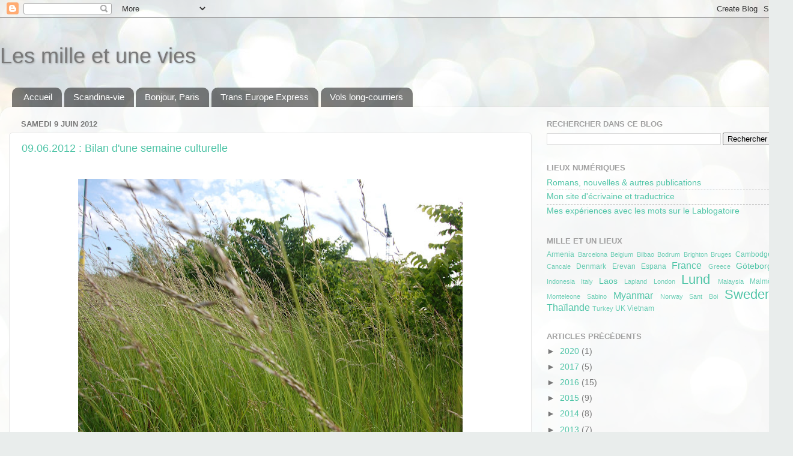

--- FILE ---
content_type: text/html; charset=UTF-8
request_url: http://www.milleetune-vies.com/2012_06_03_archive.html
body_size: 28350
content:
<!DOCTYPE html>
<html class='v2' dir='ltr' lang='fr'>
<head>
<link href='https://www.blogger.com/static/v1/widgets/335934321-css_bundle_v2.css' rel='stylesheet' type='text/css'/>
<meta content='width=1100' name='viewport'/>
<meta content='text/html; charset=UTF-8' http-equiv='Content-Type'/>
<meta content='blogger' name='generator'/>
<link href='http://www.milleetune-vies.com/favicon.ico' rel='icon' type='image/x-icon'/>
<link href='http://www.milleetune-vies.com/2012_06_03_archive.html' rel='canonical'/>
<link rel="alternate" type="application/atom+xml" title="Les mille et une vies - Atom" href="http://www.milleetune-vies.com/feeds/posts/default" />
<link rel="alternate" type="application/rss+xml" title="Les mille et une vies - RSS" href="http://www.milleetune-vies.com/feeds/posts/default?alt=rss" />
<link rel="service.post" type="application/atom+xml" title="Les mille et une vies - Atom" href="https://www.blogger.com/feeds/5631226309563828262/posts/default" />
<!--Can't find substitution for tag [blog.ieCssRetrofitLinks]-->
<meta content='http://www.milleetune-vies.com/2012_06_03_archive.html' property='og:url'/>
<meta content='Les mille et une vies' property='og:title'/>
<meta content='' property='og:description'/>
<title>Les mille et une vies: 2012-06-03</title>
<style id='page-skin-1' type='text/css'><!--
/*-----------------------------------------------
Blogger Template Style
Name:     Picture Window
Designer: Blogger
URL:      www.blogger.com
----------------------------------------------- */
/* Content
----------------------------------------------- */
body {
font: normal normal 15px Arial, Tahoma, Helvetica, FreeSans, sans-serif;
color: #797979;
background: #e9edec url(http://themes.googleusercontent.com/image?id=1SBilrALlXIPLRAelrnhYjgFyYa09ZeL8cdktIYuaRwQ3kEvcEX-Xz1NjKkrLjtsPxmc7) repeat fixed top center /* Credit: merrymoonmary (http://www.istockphoto.com/googleimages.php?id=10871280&platform=blogger) */;
}
html body .region-inner {
min-width: 0;
max-width: 100%;
width: auto;
}
.content-outer {
font-size: 90%;
}
a:link {
text-decoration:none;
color: #51c5a8;
}
a:visited {
text-decoration:none;
color: #3c3c3c;
}
a:hover {
text-decoration:underline;
color: #5cffc8;
}
.content-outer {
background: transparent none repeat scroll top left;
-moz-border-radius: 0;
-webkit-border-radius: 0;
-goog-ms-border-radius: 0;
border-radius: 0;
-moz-box-shadow: 0 0 0 rgba(0, 0, 0, .15);
-webkit-box-shadow: 0 0 0 rgba(0, 0, 0, .15);
-goog-ms-box-shadow: 0 0 0 rgba(0, 0, 0, .15);
box-shadow: 0 0 0 rgba(0, 0, 0, .15);
margin: 20px auto;
}
.content-inner {
padding: 0;
}
/* Header
----------------------------------------------- */
.header-outer {
background: transparent none repeat-x scroll top left;
_background-image: none;
color: #797979;
-moz-border-radius: 0;
-webkit-border-radius: 0;
-goog-ms-border-radius: 0;
border-radius: 0;
}
.Header img, .Header #header-inner {
-moz-border-radius: 0;
-webkit-border-radius: 0;
-goog-ms-border-radius: 0;
border-radius: 0;
}
.header-inner .Header .titlewrapper,
.header-inner .Header .descriptionwrapper {
padding-left: 0;
padding-right: 0;
}
.Header h1 {
font: normal normal 36px Arial, Tahoma, Helvetica, FreeSans, sans-serif;
text-shadow: 1px 1px 3px rgba(0, 0, 0, 0.3);
}
.Header h1 a {
color: #797979;
}
.Header .description {
font-size: 130%;
}
/* Tabs
----------------------------------------------- */
.tabs-inner {
margin: .5em 20px 0;
padding: 0;
}
.tabs-inner .section {
margin: 0;
}
.tabs-inner .widget ul {
padding: 0;
background: transparent none repeat scroll bottom;
-moz-border-radius: 0;
-webkit-border-radius: 0;
-goog-ms-border-radius: 0;
border-radius: 0;
}
.tabs-inner .widget li {
border: none;
}
.tabs-inner .widget li a {
display: inline-block;
padding: .5em 1em;
margin-right: .25em;
color: #ffffff;
font: normal normal 15px Arial, Tahoma, Helvetica, FreeSans, sans-serif;
-moz-border-radius: 10px 10px 0 0;
-webkit-border-top-left-radius: 10px;
-webkit-border-top-right-radius: 10px;
-goog-ms-border-radius: 10px 10px 0 0;
border-radius: 10px 10px 0 0;
background: transparent url(https://resources.blogblog.com/blogblog/data/1kt/transparent/black50.png) repeat scroll top left;
border-right: 1px solid transparent;
}
.tabs-inner .widget li:first-child a {
padding-left: 1.25em;
-moz-border-radius-topleft: 10px;
-moz-border-radius-bottomleft: 0;
-webkit-border-top-left-radius: 10px;
-webkit-border-bottom-left-radius: 0;
-goog-ms-border-top-left-radius: 10px;
-goog-ms-border-bottom-left-radius: 0;
border-top-left-radius: 10px;
border-bottom-left-radius: 0;
}
.tabs-inner .widget li.selected a,
.tabs-inner .widget li a:hover {
position: relative;
z-index: 1;
background: transparent url(https://resources.blogblog.com/blogblog/data/1kt/transparent/white80.png) repeat scroll bottom;
color: #51c5a8;
-moz-box-shadow: 0 0 3px rgba(0, 0, 0, .15);
-webkit-box-shadow: 0 0 3px rgba(0, 0, 0, .15);
-goog-ms-box-shadow: 0 0 3px rgba(0, 0, 0, .15);
box-shadow: 0 0 3px rgba(0, 0, 0, .15);
}
/* Headings
----------------------------------------------- */
h2 {
font: bold normal 13px Arial, Tahoma, Helvetica, FreeSans, sans-serif;
text-transform: uppercase;
color: #a0a0a0;
margin: .5em 0;
}
/* Main
----------------------------------------------- */
.main-outer {
background: transparent url(https://resources.blogblog.com/blogblog/data/1kt/transparent/white80.png) repeat scroll top left;
-moz-border-radius: 20px 20px 0 0;
-webkit-border-top-left-radius: 20px;
-webkit-border-top-right-radius: 20px;
-webkit-border-bottom-left-radius: 0;
-webkit-border-bottom-right-radius: 0;
-goog-ms-border-radius: 20px 20px 0 0;
border-radius: 20px 20px 0 0;
-moz-box-shadow: 0 1px 3px rgba(0, 0, 0, .15);
-webkit-box-shadow: 0 1px 3px rgba(0, 0, 0, .15);
-goog-ms-box-shadow: 0 1px 3px rgba(0, 0, 0, .15);
box-shadow: 0 1px 3px rgba(0, 0, 0, .15);
}
.main-inner {
padding: 15px 20px 20px;
}
.main-inner .column-center-inner {
padding: 0 0;
}
.main-inner .column-left-inner {
padding-left: 0;
}
.main-inner .column-right-inner {
padding-right: 0;
}
/* Posts
----------------------------------------------- */
h3.post-title {
margin: 0;
font: normal normal 18px Arial, Tahoma, Helvetica, FreeSans, sans-serif;
}
.comments h4 {
margin: 1em 0 0;
font: normal normal 18px Arial, Tahoma, Helvetica, FreeSans, sans-serif;
}
.date-header span {
color: #797979;
}
.post-outer {
background-color: #ffffff;
border: solid 1px #e7e7e7;
-moz-border-radius: 5px;
-webkit-border-radius: 5px;
border-radius: 5px;
-goog-ms-border-radius: 5px;
padding: 15px 20px;
margin: 0 -20px 20px;
}
.post-body {
line-height: 1.4;
font-size: 110%;
position: relative;
}
.post-header {
margin: 0 0 1.5em;
color: #adadad;
line-height: 1.6;
}
.post-footer {
margin: .5em 0 0;
color: #adadad;
line-height: 1.6;
}
#blog-pager {
font-size: 140%
}
#comments .comment-author {
padding-top: 1.5em;
border-top: dashed 1px #ccc;
border-top: dashed 1px rgba(128, 128, 128, .5);
background-position: 0 1.5em;
}
#comments .comment-author:first-child {
padding-top: 0;
border-top: none;
}
.avatar-image-container {
margin: .2em 0 0;
}
/* Comments
----------------------------------------------- */
.comments .comments-content .icon.blog-author {
background-repeat: no-repeat;
background-image: url([data-uri]);
}
.comments .comments-content .loadmore a {
border-top: 1px solid #5cffc8;
border-bottom: 1px solid #5cffc8;
}
.comments .continue {
border-top: 2px solid #5cffc8;
}
/* Widgets
----------------------------------------------- */
.widget ul, .widget #ArchiveList ul.flat {
padding: 0;
list-style: none;
}
.widget ul li, .widget #ArchiveList ul.flat li {
border-top: dashed 1px #ccc;
border-top: dashed 1px rgba(128, 128, 128, .5);
}
.widget ul li:first-child, .widget #ArchiveList ul.flat li:first-child {
border-top: none;
}
.widget .post-body ul {
list-style: disc;
}
.widget .post-body ul li {
border: none;
}
/* Footer
----------------------------------------------- */
.footer-outer {
color:#d8d8d8;
background: transparent url(https://resources.blogblog.com/blogblog/data/1kt/transparent/black50.png) repeat scroll top left;
-moz-border-radius: 0 0 20px 20px;
-webkit-border-top-left-radius: 0;
-webkit-border-top-right-radius: 0;
-webkit-border-bottom-left-radius: 20px;
-webkit-border-bottom-right-radius: 20px;
-goog-ms-border-radius: 0 0 20px 20px;
border-radius: 0 0 20px 20px;
-moz-box-shadow: 0 1px 3px rgba(0, 0, 0, .15);
-webkit-box-shadow: 0 1px 3px rgba(0, 0, 0, .15);
-goog-ms-box-shadow: 0 1px 3px rgba(0, 0, 0, .15);
box-shadow: 0 1px 3px rgba(0, 0, 0, .15);
}
.footer-inner {
padding: 10px 20px 20px;
}
.footer-outer a {
color: #b0f1da;
}
.footer-outer a:visited {
color: #93f1e0;
}
.footer-outer a:hover {
color: #5cffc8;
}
.footer-outer .widget h2 {
color: #bbbbbb;
}
/* Mobile
----------------------------------------------- */
html body.mobile {
height: auto;
}
html body.mobile {
min-height: 480px;
background-size: 100% auto;
}
.mobile .body-fauxcolumn-outer {
background: transparent none repeat scroll top left;
}
html .mobile .mobile-date-outer, html .mobile .blog-pager {
border-bottom: none;
background: transparent url(https://resources.blogblog.com/blogblog/data/1kt/transparent/white80.png) repeat scroll top left;
margin-bottom: 10px;
}
.mobile .date-outer {
background: transparent url(https://resources.blogblog.com/blogblog/data/1kt/transparent/white80.png) repeat scroll top left;
}
.mobile .header-outer, .mobile .main-outer,
.mobile .post-outer, .mobile .footer-outer {
-moz-border-radius: 0;
-webkit-border-radius: 0;
-goog-ms-border-radius: 0;
border-radius: 0;
}
.mobile .content-outer,
.mobile .main-outer,
.mobile .post-outer {
background: inherit;
border: none;
}
.mobile .content-outer {
font-size: 100%;
}
.mobile-link-button {
background-color: #51c5a8;
}
.mobile-link-button a:link, .mobile-link-button a:visited {
color: #ffffff;
}
.mobile-index-contents {
color: #797979;
}
.mobile .tabs-inner .PageList .widget-content {
background: transparent url(https://resources.blogblog.com/blogblog/data/1kt/transparent/white80.png) repeat scroll bottom;
color: #51c5a8;
}
.mobile .tabs-inner .PageList .widget-content .pagelist-arrow {
border-left: 1px solid transparent;
}

--></style>
<style id='template-skin-1' type='text/css'><!--
body {
min-width: 1320px;
}
.content-outer, .content-fauxcolumn-outer, .region-inner {
min-width: 1320px;
max-width: 1320px;
_width: 1320px;
}
.main-inner .columns {
padding-left: 0px;
padding-right: 420px;
}
.main-inner .fauxcolumn-center-outer {
left: 0px;
right: 420px;
/* IE6 does not respect left and right together */
_width: expression(this.parentNode.offsetWidth -
parseInt("0px") -
parseInt("420px") + 'px');
}
.main-inner .fauxcolumn-left-outer {
width: 0px;
}
.main-inner .fauxcolumn-right-outer {
width: 420px;
}
.main-inner .column-left-outer {
width: 0px;
right: 100%;
margin-left: -0px;
}
.main-inner .column-right-outer {
width: 420px;
margin-right: -420px;
}
#layout {
min-width: 0;
}
#layout .content-outer {
min-width: 0;
width: 800px;
}
#layout .region-inner {
min-width: 0;
width: auto;
}
body#layout div.add_widget {
padding: 8px;
}
body#layout div.add_widget a {
margin-left: 32px;
}
--></style>
<style>
    body {background-image:url(http\:\/\/themes.googleusercontent.com\/image?id=1SBilrALlXIPLRAelrnhYjgFyYa09ZeL8cdktIYuaRwQ3kEvcEX-Xz1NjKkrLjtsPxmc7);}
    
@media (max-width: 200px) { body {background-image:url(http\:\/\/themes.googleusercontent.com\/image?id=1SBilrALlXIPLRAelrnhYjgFyYa09ZeL8cdktIYuaRwQ3kEvcEX-Xz1NjKkrLjtsPxmc7&options=w200);}}
@media (max-width: 400px) and (min-width: 201px) { body {background-image:url(http\:\/\/themes.googleusercontent.com\/image?id=1SBilrALlXIPLRAelrnhYjgFyYa09ZeL8cdktIYuaRwQ3kEvcEX-Xz1NjKkrLjtsPxmc7&options=w400);}}
@media (max-width: 800px) and (min-width: 401px) { body {background-image:url(http\:\/\/themes.googleusercontent.com\/image?id=1SBilrALlXIPLRAelrnhYjgFyYa09ZeL8cdktIYuaRwQ3kEvcEX-Xz1NjKkrLjtsPxmc7&options=w800);}}
@media (max-width: 1200px) and (min-width: 801px) { body {background-image:url(http\:\/\/themes.googleusercontent.com\/image?id=1SBilrALlXIPLRAelrnhYjgFyYa09ZeL8cdktIYuaRwQ3kEvcEX-Xz1NjKkrLjtsPxmc7&options=w1200);}}
/* Last tag covers anything over one higher than the previous max-size cap. */
@media (min-width: 1201px) { body {background-image:url(http\:\/\/themes.googleusercontent.com\/image?id=1SBilrALlXIPLRAelrnhYjgFyYa09ZeL8cdktIYuaRwQ3kEvcEX-Xz1NjKkrLjtsPxmc7&options=w1600);}}
  </style>
<link href='https://www.blogger.com/dyn-css/authorization.css?targetBlogID=5631226309563828262&amp;zx=9051686a-1d1e-4d15-8599-869ad8717457' media='none' onload='if(media!=&#39;all&#39;)media=&#39;all&#39;' rel='stylesheet'/><noscript><link href='https://www.blogger.com/dyn-css/authorization.css?targetBlogID=5631226309563828262&amp;zx=9051686a-1d1e-4d15-8599-869ad8717457' rel='stylesheet'/></noscript>
<meta name='google-adsense-platform-account' content='ca-host-pub-1556223355139109'/>
<meta name='google-adsense-platform-domain' content='blogspot.com'/>

</head>
<body class='loading variant-open'>
<div class='navbar section' id='navbar' name='Navbar'><div class='widget Navbar' data-version='1' id='Navbar1'><script type="text/javascript">
    function setAttributeOnload(object, attribute, val) {
      if(window.addEventListener) {
        window.addEventListener('load',
          function(){ object[attribute] = val; }, false);
      } else {
        window.attachEvent('onload', function(){ object[attribute] = val; });
      }
    }
  </script>
<div id="navbar-iframe-container"></div>
<script type="text/javascript" src="https://apis.google.com/js/platform.js"></script>
<script type="text/javascript">
      gapi.load("gapi.iframes:gapi.iframes.style.bubble", function() {
        if (gapi.iframes && gapi.iframes.getContext) {
          gapi.iframes.getContext().openChild({
              url: 'https://www.blogger.com/navbar/5631226309563828262?origin\x3dhttp://www.milleetune-vies.com',
              where: document.getElementById("navbar-iframe-container"),
              id: "navbar-iframe"
          });
        }
      });
    </script><script type="text/javascript">
(function() {
var script = document.createElement('script');
script.type = 'text/javascript';
script.src = '//pagead2.googlesyndication.com/pagead/js/google_top_exp.js';
var head = document.getElementsByTagName('head')[0];
if (head) {
head.appendChild(script);
}})();
</script>
</div></div>
<div class='body-fauxcolumns'>
<div class='fauxcolumn-outer body-fauxcolumn-outer'>
<div class='cap-top'>
<div class='cap-left'></div>
<div class='cap-right'></div>
</div>
<div class='fauxborder-left'>
<div class='fauxborder-right'></div>
<div class='fauxcolumn-inner'>
</div>
</div>
<div class='cap-bottom'>
<div class='cap-left'></div>
<div class='cap-right'></div>
</div>
</div>
</div>
<div class='content'>
<div class='content-fauxcolumns'>
<div class='fauxcolumn-outer content-fauxcolumn-outer'>
<div class='cap-top'>
<div class='cap-left'></div>
<div class='cap-right'></div>
</div>
<div class='fauxborder-left'>
<div class='fauxborder-right'></div>
<div class='fauxcolumn-inner'>
</div>
</div>
<div class='cap-bottom'>
<div class='cap-left'></div>
<div class='cap-right'></div>
</div>
</div>
</div>
<div class='content-outer'>
<div class='content-cap-top cap-top'>
<div class='cap-left'></div>
<div class='cap-right'></div>
</div>
<div class='fauxborder-left content-fauxborder-left'>
<div class='fauxborder-right content-fauxborder-right'></div>
<div class='content-inner'>
<header>
<div class='header-outer'>
<div class='header-cap-top cap-top'>
<div class='cap-left'></div>
<div class='cap-right'></div>
</div>
<div class='fauxborder-left header-fauxborder-left'>
<div class='fauxborder-right header-fauxborder-right'></div>
<div class='region-inner header-inner'>
<div class='header section' id='header' name='En-tête'><div class='widget Header' data-version='1' id='Header1'>
<div id='header-inner'>
<div class='titlewrapper'>
<h1 class='title'>
<a href='http://www.milleetune-vies.com/'>
Les mille et une vies
</a>
</h1>
</div>
<div class='descriptionwrapper'>
<p class='description'><span>
</span></p>
</div>
</div>
</div></div>
</div>
</div>
<div class='header-cap-bottom cap-bottom'>
<div class='cap-left'></div>
<div class='cap-right'></div>
</div>
</div>
</header>
<div class='tabs-outer'>
<div class='tabs-cap-top cap-top'>
<div class='cap-left'></div>
<div class='cap-right'></div>
</div>
<div class='fauxborder-left tabs-fauxborder-left'>
<div class='fauxborder-right tabs-fauxborder-right'></div>
<div class='region-inner tabs-inner'>
<div class='tabs section' id='crosscol' name='Toutes les colonnes'><div class='widget PageList' data-version='1' id='PageList2'>
<h2>Pages</h2>
<div class='widget-content'>
<ul>
<li>
<a href='http://www.milleetune-vies.com/'>Accueil</a>
</li>
<li>
<a href='http://milleetune-vies.blogspot.fr/search/label/Scandinavie'>Scandina-vie</a>
</li>
<li>
<a href='http://milleetune-vies.blogspot.fr/search/label/Paris'>Bonjour, Paris</a>
</li>
<li>
<a href='http://milleetune-vies.blogspot.fr/search/label/Europe'>Trans Europe Express</a>
</li>
<li>
<a href='http://milleetune-vies.blogspot.fr/search/label/Long%20courrier'>Vols long-courriers</a>
</li>
</ul>
<div class='clear'></div>
</div>
</div></div>
<div class='tabs no-items section' id='crosscol-overflow' name='Cross-Column 2'></div>
</div>
</div>
<div class='tabs-cap-bottom cap-bottom'>
<div class='cap-left'></div>
<div class='cap-right'></div>
</div>
</div>
<div class='main-outer'>
<div class='main-cap-top cap-top'>
<div class='cap-left'></div>
<div class='cap-right'></div>
</div>
<div class='fauxborder-left main-fauxborder-left'>
<div class='fauxborder-right main-fauxborder-right'></div>
<div class='region-inner main-inner'>
<div class='columns fauxcolumns'>
<div class='fauxcolumn-outer fauxcolumn-center-outer'>
<div class='cap-top'>
<div class='cap-left'></div>
<div class='cap-right'></div>
</div>
<div class='fauxborder-left'>
<div class='fauxborder-right'></div>
<div class='fauxcolumn-inner'>
</div>
</div>
<div class='cap-bottom'>
<div class='cap-left'></div>
<div class='cap-right'></div>
</div>
</div>
<div class='fauxcolumn-outer fauxcolumn-left-outer'>
<div class='cap-top'>
<div class='cap-left'></div>
<div class='cap-right'></div>
</div>
<div class='fauxborder-left'>
<div class='fauxborder-right'></div>
<div class='fauxcolumn-inner'>
</div>
</div>
<div class='cap-bottom'>
<div class='cap-left'></div>
<div class='cap-right'></div>
</div>
</div>
<div class='fauxcolumn-outer fauxcolumn-right-outer'>
<div class='cap-top'>
<div class='cap-left'></div>
<div class='cap-right'></div>
</div>
<div class='fauxborder-left'>
<div class='fauxborder-right'></div>
<div class='fauxcolumn-inner'>
</div>
</div>
<div class='cap-bottom'>
<div class='cap-left'></div>
<div class='cap-right'></div>
</div>
</div>
<!-- corrects IE6 width calculation -->
<div class='columns-inner'>
<div class='column-center-outer'>
<div class='column-center-inner'>
<div class='main section' id='main' name='Principal'><div class='widget Blog' data-version='1' id='Blog1'>
<div class='blog-posts hfeed'>

          <div class="date-outer">
        
<h2 class='date-header'><span>samedi 9 juin 2012</span></h2>

          <div class="date-posts">
        
<div class='post-outer'>
<div class='post hentry uncustomized-post-template' itemprop='blogPost' itemscope='itemscope' itemtype='http://schema.org/BlogPosting'>
<meta content='https://blogger.googleusercontent.com/img/b/R29vZ2xl/AVvXsEg3i-pcLsl_dvqgZ7OyRz6xf_ENr8CU5-E0R0GpWEl2jRZ4IzNCSb_-X6elCLEfRSkGGZWqMLlJtAWkzybNbF1NPi384Q5EWtJYvqsnFxO9lz-m5oB0apEUQlqlLZaAznAIai5CzyYS8rWA/s640/DSC_0099.JPG' itemprop='image_url'/>
<meta content='5631226309563828262' itemprop='blogId'/>
<meta content='7306282910394398836' itemprop='postId'/>
<a name='7306282910394398836'></a>
<h3 class='post-title entry-title' itemprop='name'>
<a href='http://www.milleetune-vies.com/2012/06/09062012-bilan-dune-semaine-culturelle.html'>09.06.2012 : Bilan d'une semaine culturelle</a>
</h3>
<div class='post-header'>
<div class='post-header-line-1'></div>
</div>
<div class='post-body entry-content' id='post-body-7306282910394398836' itemprop='description articleBody'>
<br />
<div class="separator" style="clear: both; text-align: center;">
<a href="https://blogger.googleusercontent.com/img/b/R29vZ2xl/AVvXsEg3i-pcLsl_dvqgZ7OyRz6xf_ENr8CU5-E0R0GpWEl2jRZ4IzNCSb_-X6elCLEfRSkGGZWqMLlJtAWkzybNbF1NPi384Q5EWtJYvqsnFxO9lz-m5oB0apEUQlqlLZaAznAIai5CzyYS8rWA/s1600/DSC_0099.JPG" imageanchor="1" style="margin-left: 1em; margin-right: 1em;"><img border="0" height="424" src="https://blogger.googleusercontent.com/img/b/R29vZ2xl/AVvXsEg3i-pcLsl_dvqgZ7OyRz6xf_ENr8CU5-E0R0GpWEl2jRZ4IzNCSb_-X6elCLEfRSkGGZWqMLlJtAWkzybNbF1NPi384Q5EWtJYvqsnFxO9lz-m5oB0apEUQlqlLZaAznAIai5CzyYS8rWA/s640/DSC_0099.JPG" width="640" /></a></div>
<div class="MsoNormal">
<br /></div>
<div class="MsoNormal" style="text-align: center;">
<i>Velvet Underground sous le soleil suédois.</i></div>
<div class="MsoNormal">
<br /></div>
<div class="MsoNormal">
<br /></div>
<div class="MsoNormal">
Cette semaine aura été pour le moins
&#171;&nbsp;culturelle&nbsp;&#187;.</div>
<div class="MsoNormal">
<br /></div>
<div class="MsoNormal">
Mercredi, je suis partie avec Birgitta et Henrik à Herning
au Danemark pour assister à une conférence sur les politiques culturelles, et
plus précisément sur le nouveau programme européen, &#171;&nbsp;Creative
Europe&nbsp;&#187;. Deux jours de conférence avec quantité d&#8217;opérateurs culturels,
principalement nordiques. Une bonne manière d&#8217;être directement plongée dans le
bain pour mon nouveau travail. </div>
<div class="MsoNormal">
<br /></div>
<div class="MsoNormal">
Ces quelques jours m&#8217;ont appris énormément de choses et
m&#8217;ont beaucoup motivée pour finir ce mémoire qui m&#8217;attend toujours cet été. Ils
ont aussi été l&#8217;occasion de faire beaucoup de rencontres. Banafsheh et Ida, qui
travaillent toutes les deux dans deux organisations différentes à
Stockholm&nbsp;; Mickael, qui faisait partie de l&#8217;équipe à l&#8217;initiative de
cette conférence&nbsp;;&nbsp; Jacques, un
metteur en scène mi-danois mi-arménien qui monte des spectacles partout dans le
monde&nbsp;; Lifeng, une étudiante en géographie qui habite elle aussi à Lund.
L&#8217;ambiance était très détendue, et j&#8217;ai eu l&#8217;occasion de parler longuement de
Charles Aznavour avec Mickael en finissant la soirée dans un bar dans le centre
d&#8217;Herning. </div>
<div class="MsoNormal">
<br /></div>
<div class="MsoNormal">
Herning a longtemps été une ville industrielle spécialisée
dans le textile. Aujourd&#8217;hui, elle se développe culturellement, notamment à
travers HEART, le centre où la conférence a eu lieu, mais aussi parce qu&#8217;elle a
posé sa candidature pour être la prochaine capitale culturelle européenne, en
concurrence avec Aarhus, la grande ville la plus proche dans laquelle j&#8217;ai
séjourné quelques jours l&#8217;année dernière.&nbsp;</div>
<div class="MsoNormal">
<br /></div>
<div class="MsoNormal">
Après plusieurs mois où je devais presque me forcer pour
garder un lien social avec l&#8217;extérieur, et après avoir pensé que je ne serais
plus capable de parler aussi facilement avec des personnes inconnues, le
dialogue s&#8217;est finalement rétabli tout seul. Mais contrairement à l&#8217;état dans
lequel je pouvais me mettre il y a quelques années, je ne ressens plus
l&#8217;urgence de RENCONTRER. Tout se fait plus simplement, et j&#8217;apprécie de rentrer
chez moi le soir, ou de passer du temps à la maison pour avancer sur d&#8217;autres
projets. &nbsp;Moi qui voulais
&#171;&nbsp;reseter&nbsp;&#187; le tourbillon parisien, j&#8217;ai certainement choisi le bon
endroit. </div>
<div class="MsoNormal">
<br /></div>
<div class="MsoNormal">
Jeudi soir, le dernier soir de la conférence, nous avons
assisté à un spectacle par l&#8217;Odin Theatre, qui est semble-t-il une institution
au Danemark. Spectacle auquel je suis restée complètement hermétique
malheureusement. La scène était une espèce de grand ouragan de costumes et de
couleurs, de langues différentes, et de chansons dans tous les sens. Ce qui
peut paraitre attractif comme ça, mais qui finalement n&#8217;était qu&#8217;une espèce de
brouhaha brouillon dans laquelle des histoires de guerre civile et de recherche
du père s&#8217;entremêlaient sans vraiment de cohérence. Le tout était rempli d&#8217;un
amoncellement de détails qui n&#8217;avaient pas l&#8217;air de servir à grand-chose. Tout
ça donnait l&#8217;impression d&#8217;un mix étrange entre des formes très contemporaines
et quelque chose de très traditionnel, burlesque et très théâtralisé. La scène
était située au centre du public et les acteurs lançaient très souvent des
pièces, des cartes, des morceaux de glace. J&#8217;étais assise au premier rang et
m&#8217;attendait à tout moment à recevoir un projectile &#8211; je l&#8217;attendais même &#8211; mais
il n&#8217;est jamais venu. Ce qui m&#8217;a semblé être une bonne métaphore pour dire que
rien ne m&#8217;a touchée dans ce spectacle. </div>
<div class="MsoNormal">
<br /></div>
<div class="MsoNormal">
L&#8217;impression a été partagée avec la plupart des personnes
avec qui j&#8217;en ai parlé après. Mais au moins, je n&#8217;oublierai sans doute pas
cette pièce de si tôt.</div>
<div class="MsoNormal">
<br /></div>
<div class="separator" style="clear: both; text-align: center;">
<a href="https://blogger.googleusercontent.com/img/b/R29vZ2xl/AVvXsEipqZsSF-k2mTck0AnPXpjIPTt1jd_8wrvkbWKwvhcglaWExvp8G-YvRt_p2qjhF0RpJyFALlzHUjsQgwScq4AA78SKZx9ZYsp9MMI2Ztnq1kivFnKxP_pdcRjsKXcOGz_QWSnHxY0-yOMx/s1600/DSC_0059.JPG" imageanchor="1" style="margin-left: 1em; margin-right: 1em;"><img border="0" height="265" src="https://blogger.googleusercontent.com/img/b/R29vZ2xl/AVvXsEipqZsSF-k2mTck0AnPXpjIPTt1jd_8wrvkbWKwvhcglaWExvp8G-YvRt_p2qjhF0RpJyFALlzHUjsQgwScq4AA78SKZx9ZYsp9MMI2Ztnq1kivFnKxP_pdcRjsKXcOGz_QWSnHxY0-yOMx/s400/DSC_0059.JPG" width="400" /></a></div>
<div class="MsoNormal">
<br /></div>
<div class="MsoNormal" style="text-align: center;">
<i>La voiture qui nous a emmené voir le spectacle de l'Odin Theatre - venue direct de Californie !</i></div>
<div class="MsoNormal">
<br /></div>
<div class="MsoNormal">
A l&#8217;inverse, je suis allée ce soir voir un autre spectacle à
Elsöv, à dix minutes de Lund. Philipp, mon coloc, dansait dedans et je lui
avais demandé si je pouvais venir. C&#8217;était un grand show monté avec &#8211;
semble-t-il &#8211; plusieurs personnes de l&#8217;école dans laquelle il a appris à
chanter, à danser et à jouer. Pendant deux heures, la compagnie a donc enchainé
des scènes de comédies musicales célèbres. Il y avait parfois un petit côté
amateur, surtout à cause des problèmes de sono, mais j&#8217;ai finalement passé un
bien meilleur moment qu&#8217;à Herning. Il y avait du plaisir dans leur jeu, et tout
était vraiment divertissant. Je ne suis pourtant pas le meilleur public en
matière de comédie musicale, mais ces deux heures sont passées très vite.
Philipp a eu &#171;&nbsp;son&nbsp;&#187; tableau durant lequel il interprétait Michael
Jackson et c&#8217;était plutôt cool de le voir dans son propre univers. J&#8217;ai aussi
rencontré sa mère, qui était là, une chanteuse de chansons françaises, Edith
Piaf, Jacques Brel et aussi &#8211; je crois &#8211; Mireille Matthieu. Un tout petit bout
de femme avec de longs cheveux noirs et un rire d&#8217;enfant qui souriait tout le
temps. J&#8217;ai finalement passé toute la soirée à discuter avec elle et l&#8217;ai
quittée sur le quai de la gare de Lund, en lui promettant de venir assister à
son prochain concert.</div>
<div class="MsoNormal">
<br /></div>
<div class="MsoNormal">
Conclusion de tout ça&nbsp;: je ne m&#8217;y attendais pas, mais
ici, je peux clamer mon amour de la chanson française &#8211; et donc de Jean Jacques
Goldman &#8211; et partager ça avec des Suédois. Comme quoi, tout peut arriver. </div>
<div class="MsoNormal">
<br /></div>
<div class="MsoNormal">
La semaine s&#8217;achève donc tranquillement avec toujours en
tête des milliers de choses à faire. Vendredi soir, en attendant le train à
Malmö, j&#8217;ai aussi rencontré Maria qui vient de rentrer en Suède après cinq ans
passés à Londres pour faire son post-doc en biologie médicale. En lui parlant de
ma recherche d&#8217;appartements, elle a proposé de m&#8217;aider et m&#8217;a déjà envoyeé
plusieurs liens qui pourraient m&#8217;être utiles. Tout le monde me dit qu&#8217;il est
très difficile de trouver un logement ici&#8230; espérons qu&#8217;avec &#171;&nbsp;a little
help from my friend&nbsp;&#187;, les choses s&#8217;enchainent plus vite&#8230; Mais pour
l&#8217;instant, cette histoire reste un grand sujet de préoccupation pour moi. </div>
<div class="MsoNormal">
<br /></div>
<div class="MsoNormal">
Il m&#8217;arrive encore d&#8217;avoir des moments de doute et je peux
passer de l&#8217;exaltation d&#8217;être ici et de voir tous les projets que je vais
pouvoir mettre en place, au désespoir et à un sentiment de solitude assez
dévastateur. Hier soir, je me morfondais devant ma soupe&nbsp;; et puis ce
matin, j&#8217;ai marché sur le chemin piéton qui longe la voie ferrée, derrière ma
maison. Il faisait beau et j&#8217;avais le Velvet Underground dans les oreilles. Heureusement,
ces moments plus sombres ne durent pas longtemps, mais ils sont plus intenses
que dans mon petit cocon parisien. Et Nyamuk est toujours là, par
l&#8217;intermédiaire de ma fidèle clef 3G. Il va falloir revoir notre rythme
d&#8217;appels quand il sera à Bali, mais ça, ce sera encore une autre histoire à
raconter.&nbsp;</div>
<div style='clear: both;'></div>
</div>
<div class='post-footer'>
<div class='post-footer-line post-footer-line-1'>
<span class='post-author vcard'>
Publié par
<span class='fn' itemprop='author' itemscope='itemscope' itemtype='http://schema.org/Person'>
<meta content='https://www.blogger.com/profile/03091344042738285558' itemprop='url'/>
<a class='g-profile' href='https://www.blogger.com/profile/03091344042738285558' rel='author' title='author profile'>
<span itemprop='name'>Anaïd Sayrin</span>
</a>
</span>
</span>
<span class='post-timestamp'>
à
<meta content='http://www.milleetune-vies.com/2012/06/09062012-bilan-dune-semaine-culturelle.html' itemprop='url'/>
<a class='timestamp-link' href='http://www.milleetune-vies.com/2012/06/09062012-bilan-dune-semaine-culturelle.html' rel='bookmark' title='permanent link'><abbr class='published' itemprop='datePublished' title='2012-06-09T14:10:00-07:00'>14:10</abbr></a>
</span>
<span class='post-comment-link'>
<a class='comment-link' href='http://www.milleetune-vies.com/2012/06/09062012-bilan-dune-semaine-culturelle.html#comment-form' onclick=''>
Aucun commentaire:
  </a>
</span>
<span class='post-icons'>
<span class='item-control blog-admin pid-1102751438'>
<a href='https://www.blogger.com/post-edit.g?blogID=5631226309563828262&postID=7306282910394398836&from=pencil' title='Modifier l&#39;article'>
<img alt='' class='icon-action' height='18' src='https://resources.blogblog.com/img/icon18_edit_allbkg.gif' width='18'/>
</a>
</span>
</span>
<div class='post-share-buttons goog-inline-block'>
<a class='goog-inline-block share-button sb-email' href='https://www.blogger.com/share-post.g?blogID=5631226309563828262&postID=7306282910394398836&target=email' target='_blank' title='Envoyer par e-mail'><span class='share-button-link-text'>Envoyer par e-mail</span></a><a class='goog-inline-block share-button sb-blog' href='https://www.blogger.com/share-post.g?blogID=5631226309563828262&postID=7306282910394398836&target=blog' onclick='window.open(this.href, "_blank", "height=270,width=475"); return false;' target='_blank' title='BlogThis!'><span class='share-button-link-text'>BlogThis!</span></a><a class='goog-inline-block share-button sb-twitter' href='https://www.blogger.com/share-post.g?blogID=5631226309563828262&postID=7306282910394398836&target=twitter' target='_blank' title='Partager sur X'><span class='share-button-link-text'>Partager sur X</span></a><a class='goog-inline-block share-button sb-facebook' href='https://www.blogger.com/share-post.g?blogID=5631226309563828262&postID=7306282910394398836&target=facebook' onclick='window.open(this.href, "_blank", "height=430,width=640"); return false;' target='_blank' title='Partager sur Facebook'><span class='share-button-link-text'>Partager sur Facebook</span></a><a class='goog-inline-block share-button sb-pinterest' href='https://www.blogger.com/share-post.g?blogID=5631226309563828262&postID=7306282910394398836&target=pinterest' target='_blank' title='Partager sur Pinterest'><span class='share-button-link-text'>Partager sur Pinterest</span></a>
</div>
</div>
<div class='post-footer-line post-footer-line-2'>
<span class='post-labels'>
Libellés :
<a href='http://www.milleetune-vies.com/search/label/Denmark' rel='tag'>Denmark</a>,
<a href='http://www.milleetune-vies.com/search/label/Herning' rel='tag'>Herning</a>,
<a href='http://www.milleetune-vies.com/search/label/Scandinavie' rel='tag'>Scandinavie</a>
</span>
</div>
<div class='post-footer-line post-footer-line-3'>
<span class='post-location'>
</span>
</div>
</div>
</div>
</div>

          </div></div>
        

          <div class="date-outer">
        
<h2 class='date-header'><span>dimanche 3 juin 2012</span></h2>

          <div class="date-posts">
        
<div class='post-outer'>
<div class='post hentry uncustomized-post-template' itemprop='blogPost' itemscope='itemscope' itemtype='http://schema.org/BlogPosting'>
<meta content='https://blogger.googleusercontent.com/img/b/R29vZ2xl/AVvXsEi0cvwBv5z5beWty7TNTfM0QRoBG1CerEACYP9aX33KuYZlvku36Z7Rh7CpkGRWuaQbwcXJX8ja57zo1XlpkX_UdG5MbBpImGV0G1D9OKA87IuEyfkEn29N_mAnaSNdTHwhgktfm28gbNBd/s640/DSC_0042.JPG' itemprop='image_url'/>
<meta content='5631226309563828262' itemprop='blogId'/>
<meta content='4722669398633629220' itemprop='postId'/>
<a name='4722669398633629220'></a>
<h3 class='post-title entry-title' itemprop='name'>
<a href='http://www.milleetune-vies.com/2012/06/02062012-un-jour-malmo.html'>02/06/2012 : Un jour à Malmö</a>
</h3>
<div class='post-header'>
<div class='post-header-line-1'></div>
</div>
<div class='post-body entry-content' id='post-body-4722669398633629220' itemprop='description articleBody'>
<br />
<div class="separator" style="clear: both; text-align: center;">
<a href="https://blogger.googleusercontent.com/img/b/R29vZ2xl/AVvXsEi0cvwBv5z5beWty7TNTfM0QRoBG1CerEACYP9aX33KuYZlvku36Z7Rh7CpkGRWuaQbwcXJX8ja57zo1XlpkX_UdG5MbBpImGV0G1D9OKA87IuEyfkEn29N_mAnaSNdTHwhgktfm28gbNBd/s1600/DSC_0042.JPG" imageanchor="1" style="margin-left: 1em; margin-right: 1em;"><img border="0" height="424" src="https://blogger.googleusercontent.com/img/b/R29vZ2xl/AVvXsEi0cvwBv5z5beWty7TNTfM0QRoBG1CerEACYP9aX33KuYZlvku36Z7Rh7CpkGRWuaQbwcXJX8ja57zo1XlpkX_UdG5MbBpImGV0G1D9OKA87IuEyfkEn29N_mAnaSNdTHwhgktfm28gbNBd/s640/DSC_0042.JPG" width="640" /></a></div>
<div class="MsoNormal">
<br /></div>
<div class="MsoNormal">
<br /></div>
<div class="MsoNormal">
Enfin une journée quasiment parfaite&nbsp;! </div>
<div class="MsoNormal">
<br /></div>
<div class="MsoNormal">
Ce matin, j&#8217;ai fait la connaissance de mon deuxième coloc,
Johan, qui vit ici depuis un an. Il vient de Stockholm et suit des études
d&#8217;ingénieur (en quoi&nbsp;? j&#8217;ai pas bien compris). Mais je ne vais sûrement
pas le voir très longtemps, car il repart demain dans le nord pour passer l&#8217;été
avec sa famille, et va peut-être chercher un autre logement à Lund pour avoir
son propre appartement.&nbsp;Lui aussi a l&#8217;air adorable et me propose son aide pour tout
ce dont j&#8217;aurai besoin.</div>
<div class="MsoNormal">
<br /></div>
<div class="MsoNormal">
Plus tard, je me mets en route pour le centre ville pour
trouver des meubles à mettre dans ma chambre. Philipp m&#8217;indique un chemin qui
devrait me mener plus rapidement à la gare que ce que je faisais jusque là.
Evidemment, je me perds. Ca aurait été trop simple. Je pensais avoir trouvé le bon chemin ensuite, l'ai pris au retour, tout commençait bien et... je ne suis pas du tout arriver où j'avais prévu. C'est bien la troisième fois que ça m'arrive à Lund. Je suis quasiment sûre qu'il y a un vortex quelque part qui m'emmène à l'opposé de là où je suis censée aller.&nbsp;</div>
<div class="MsoNormal">
<br /></div>
<div class="MsoNormal">
Pendant tout le début d&#8217;après-midi, je vais réellement
expérimenter le temps suédois. Ce matin, en prenant mon petit déjeuner, il
s&#8217;est mis à grêler alors que le soleil était encore là. Ensuite, pendant mon
chemin vers le centre de Lund, la pluie et le soleil s&#8217;alternent toutes les deux
minutes. Je comprends donc pourquoi les Suédois n&#8217;ont pas l&#8217;air d&#8217;être gênés
plus que ça par la pluie. Après avoir ouvert et fermé mon parapluie environ dix
fois en quinze minutes, je laisse tomber. Qu&#8217;il pleuve sur moi, ça ne va pas me
tuer. </div>
<div class="MsoNormal">
<br /></div>
<div class="MsoNormal">
Après un arrêt café / Internet au Herkules, et l&#8217;achat d&#8217;une
clef 3G en dépannage, je fais quelque magasins d&#8217;occasion et trouve un petit
bureau et un meuble à tiroirs pour moins de quinze euros. La plupart des
boutiques à Lund sont des magasins d&#8217;occasion où on peut franchement faire de bonnes affaires. Je sens que ma chambre ne sera
pas vide très longtemps. J&#8217;achète aussi quelques petits objets de déco, un peu
anodins, mais quand je les placerai un peu plus tard dans ma chambre et dans la
salle de bain, me viendra comme une espèce de soulagement. Du type "Cette fois, je suis chez moi."</div>
<div class="MsoNormal">
<br /></div>
<div class="MsoNormal">
Ce soir, je suis censée rejoindre Maja, qui travaille au cinéma de Mejeriet, à Malmö. Elle m&#8217;a
proposé de venir à un petit festival de cinéma indépendant. J&#8217;ai un à priori
plutôt négatif de Malmö, à cause de descriptions entendues la désignant comme
une ville très industrielle. J&#8217;hésite un peu avant de me mettre en route, et finis
par me bouger en fin d&#8217;après-midi. Le train ne met que dix minutes pour arriver
là-bas, j&#8217;ai presque l&#8217;impression de faire un Issy les Moulineaux / Paris, mais
en RER. Arrivée à destintion, je me dirige directement vers l&#8217;éco quartier de Västra
Hamnen, dont l&#8217;ambition est de créer des bâtiments entièrement avec des énergies
renouvelables. L&#8217;eau de pluie serait aussi récoltée pour être réutilisée. </div>
<div class="MsoNormal">
<br /></div>
<div class="MsoNormal">
Je marche pendant un moment dans des quartiers en
construction pas très folichons et aperçois de loin la fameuse Turning Torso,
la tour devenue symbole de cet endroit. Il s&#8217;agit de plusieurs cubes montés les
uns sur les autres en décalés, ce qui fait que cette tour &#171;&nbsp;tourne&nbsp;&#187;
sur elle-même à 90&#176;. En arrivant au pied de la Turning Torso, j&#8217;ai un véritable
coup de cœur pour le quartier. Les maisons en bois avec l&#8217;eau qui coule au
milieu. L&#8217;architecture simple et moderne. J&#8217;avance un peu vers la mer, et
enfin, je respire. Je vois l&#8217;eau bleu foncé et bouillonnante à mes pieds, et
plus loin, une superbe vue sur l&#8217;Oresud. Tout le bord de mer a été aménagé avec
une longue promenade en bois, et des espaces surplombant l&#8217;eau. Des échelles
descendent depuis le bord pour se baigner quand le temps est plus clément. Je
me pose pendant de longues minutes à cet endroit. Le vent souffle très fort dans mes
oreilles, l&#8217;eau passe du gris au bleu, et je me revois un an plus tôt à
Falkenberg, criant et chantant face à la mer. Je me souviens de cette énergie
qui m&#8217;était venue et c&#8217;est la même chose qui me vient à ce moment. Je me
souviens à nouveau de ce qui me plaisait tant ici. L&#8217;impression d&#8217;avoir un paysage
vivant. Je crois que je suis définitivement amoureuse de la mer Baltique. Il
n&#8217;y a pas grand monde sur les dock alors là aussi, je me mets à chanter, tant qu'à faire. Cette fois, j&#8217;ai déjà une idée d&#8217;un des premiers endroits où
j&#8217;emmènerai quiconque viendra me voir en Suède&nbsp;! </div>
<div class="MsoNormal">
<br /></div>
<div class="MsoNormal">
Je continue à avancer et marche longuement dans des parcs,
un premier qui longe l&#8217;eau, avec de grandes étendues d&#8217;herbe et des bancs face
à la mer. Puis un autre, traversé par une petite rivière, très boisé et rempli
de canards. Je commence à avoir une vision radicalement différente de Malmö. Le
parc me mène directement à la vieille ville, Gamla Stan, que je traverse
rapidement en passant par Lilla Torget, une petite place pavée envahie par les
terrasses des restaurants, puis Stortorget, beaucoup plus grande. Je me dirige
vers le quartier de Möllevangen, où je dois retrouver Maja, et traverse pour
cela plusieurs rues pavées, comme à Lund, mais beaucoup plus grandes. Malmö n&#8217;a
vraiment rien à voir avec les autres grandes villes que j&#8217;ai visitées en Suède,
Stockholm et Göteborg. Je ne sais pas encore si je chercherai un logement ici,
mais je reviendrai clairement y passer du temps ! </div>
<div class="MsoNormal">
<br /></div>
<div class="MsoNormal">
Je retrouve Maja dans les bureaux de la boite de production
qui organise le festival. Le concept est intéressant&nbsp;: plusieurs personnes
travaillant dans le cinéma indépendant s&#8217;inscrivent, et quatre
réalisateurs, quatre monteurs, quatre ingénieurs du son et quatre directeurs de
la photo sont choisis.<b> </b>Puis, les équipes sont
tirées au hasard et tous ces gens qui ne se connaissent pas nécessairement doivent tourner un
film en huit heures sur un thème écrit par un célèbre auteur. Ils auront encore
huit heures pour monter le tout, avant la diffusion qui a lieu ce soir. Le
concept est d&#8217;autant plus intéressant qu&#8217;un monteur qui serait dans le métier
depuis vingt cinq ans peut se retrouver à devoir travailler avec un réalisateur
à peine sorti de l&#8217;école. Le thème commun à tous est l&#8217;histoire d&#8217;une vieille
femme apparemment connue à Malmö qui squattait justement dans le quartier de
Västra Hamnen, où j&#8217;étais un peu plus tôt dans la journée, et dont le manteau
était recouvert de bout de papier noircis de messages politiques. Chaque
réalisateur a donné une vision très différente de l&#8217;histoire, oscillant entre
une interprétation très littérale, et des visions un peu plus surréalistes.
Enfin je crois. Ou alors, c&#8217;est parce que je ne parle pas un mot de suédois et
j&#8217;ai tout compris de travers. </div>
<div class="MsoNormal">
<br /></div>
<div class="MsoNormal">
Le reste de la soirée s&#8217;est passé à boire des bières
danoises entre le grand appartement où le festival était organisé et la
terrasse en bois éclairée par des lampions. Maja avait apparemment prévenu pas
mal de monde de ma venue, et j&#8217;ai pu discuter avec beaucoup de personnes. Dont
cette jeune fille qui travaille dans les politique locales et s&#8217;intéresse à
l&#8217;aménagement de l&#8217;espace urbain pour améliorer l&#8217;intégration des immigrants
qui viennent s&#8217;installer ici. Malmö est apparemment une ville dans laquelle
beaucoup d&#8217;étrangers viennent s&#8217;installer, et le problème du mélange des
cultures commence sérieusement à se poser. Peu à peu, les gangs se développent,
et quelques fusillades ont récemment beaucoup ému la population. Pourtant, ce
n&#8217;est pas que Malmö soit plus dangereuse qu&#8217;une autre ville. Elle est
simplement plus petite, et les &#171;&nbsp;banlieues&nbsp;&#187; sont en fait dans le
centre ville. Tous les problèmes de criminalités qui ont lieu ailleurs, mais
dans des quartiers à part dans lesquels nous ne mettons jamais les pieds, sont
ici beaucoup plus à la vue, du fait de la taille de la ville. Et si Malmö a été
érigée au rang de &#171;&nbsp;ville la plus dangereuse de Suède&nbsp;&#187;, c&#8217;est parce
que Stockholm et Göteborg ne prennent pas en comtpe, dans leurs statistiques,
tout ce qui se passe dans &#171;&nbsp;leurs&nbsp;&#187; banlieues, qui sont situées en
dehors de leur espace géographique. Malmö ne peut pas se payer ce luxe. Pour
beaucoup ici, il s&#8217;agit aussi d&#8217;une manipulation politique véhiculée par les
médias, pour ne pas que cette petite ville du sud ne vienne trop empiéter sur
les plate bandes des deux autres. Malmö s&#8217;est en effet beaucoup développée
depuis quinze and et bénéficie d&#8217;une vraie effervescence culturelle et
diversifiée. Qui a sans doute été renforcée par la construction de l&#8217;Oresund, le pont qui relie le Danemark et la Suède, il y a un peu plus de quinze ans maintenant.
Moi, je pense que c&#8217;est aussi par rapport à l&#8217;Eurovision&nbsp;: les trois
villes se tirent dans les pattes pour organiser l&#8217;émission l&#8217;année prochaine.
Il y a là un sacré enjeu. </div>
<div class="MsoNormal">
<br /></div>
<div class="MsoNormal">
Et puis, entre nous, la ville la plus dangereuse de Suède doit être à peu près au même niveau qu'Issy les Moulineaux.</div>
<div class="MsoNormal">
<br /></div>
<div class="MsoNormal">
Après cette soirée, je suis donc rentrée dans ma petite
bourgade à moi, avec un train de nuit. Mes habitudes de Parisienne ne m&#8217;ont pas
beaucoup rassurée lorsque j&#8217;ai du traverser les rues de Lund à pied, en pleine
nuit et seule. J&#8217;ai enfin repéré le trajet le plus simple pour rentrer chez
moi, et je dois pour cela traverser le pont qui surplombe la voie ferrée, puis
emprunter un petit chemin entouré d&#8217;arbres que seuls les piétons ou les
cyclistes peuvent emprunter. J&#8217;ai mis du Matmatah sur mes oreilles et tout
s&#8217;est bien passé. Ne posez pas de questions sur le choix de ce groupe. La
nostalgie de quelque chose, l&#8217;envie d&#8217;écouter un truc en français qui me
rappellerait mon adolescence. C&#8217;était plutôt rafraichissant. </div>
<div class="MsoNormal">
<br /></div>
<div class="MsoNormal">
La nuit s&#8217;est terminée par l&#8217;étrenne de ma clef 3G pour voir
Nyamuk. Quarante minutes qui en paraissent dix. Bref, tout se passe bien.&nbsp;</div>
<div style='clear: both;'></div>
</div>
<div class='post-footer'>
<div class='post-footer-line post-footer-line-1'>
<span class='post-author vcard'>
Publié par
<span class='fn' itemprop='author' itemscope='itemscope' itemtype='http://schema.org/Person'>
<meta content='https://www.blogger.com/profile/03091344042738285558' itemprop='url'/>
<a class='g-profile' href='https://www.blogger.com/profile/03091344042738285558' rel='author' title='author profile'>
<span itemprop='name'>Anaïd Sayrin</span>
</a>
</span>
</span>
<span class='post-timestamp'>
à
<meta content='http://www.milleetune-vies.com/2012/06/02062012-un-jour-malmo.html' itemprop='url'/>
<a class='timestamp-link' href='http://www.milleetune-vies.com/2012/06/02062012-un-jour-malmo.html' rel='bookmark' title='permanent link'><abbr class='published' itemprop='datePublished' title='2012-06-03T12:06:00-07:00'>12:06</abbr></a>
</span>
<span class='post-comment-link'>
<a class='comment-link' href='http://www.milleetune-vies.com/2012/06/02062012-un-jour-malmo.html#comment-form' onclick=''>
Aucun commentaire:
  </a>
</span>
<span class='post-icons'>
<span class='item-control blog-admin pid-1102751438'>
<a href='https://www.blogger.com/post-edit.g?blogID=5631226309563828262&postID=4722669398633629220&from=pencil' title='Modifier l&#39;article'>
<img alt='' class='icon-action' height='18' src='https://resources.blogblog.com/img/icon18_edit_allbkg.gif' width='18'/>
</a>
</span>
</span>
<div class='post-share-buttons goog-inline-block'>
<a class='goog-inline-block share-button sb-email' href='https://www.blogger.com/share-post.g?blogID=5631226309563828262&postID=4722669398633629220&target=email' target='_blank' title='Envoyer par e-mail'><span class='share-button-link-text'>Envoyer par e-mail</span></a><a class='goog-inline-block share-button sb-blog' href='https://www.blogger.com/share-post.g?blogID=5631226309563828262&postID=4722669398633629220&target=blog' onclick='window.open(this.href, "_blank", "height=270,width=475"); return false;' target='_blank' title='BlogThis!'><span class='share-button-link-text'>BlogThis!</span></a><a class='goog-inline-block share-button sb-twitter' href='https://www.blogger.com/share-post.g?blogID=5631226309563828262&postID=4722669398633629220&target=twitter' target='_blank' title='Partager sur X'><span class='share-button-link-text'>Partager sur X</span></a><a class='goog-inline-block share-button sb-facebook' href='https://www.blogger.com/share-post.g?blogID=5631226309563828262&postID=4722669398633629220&target=facebook' onclick='window.open(this.href, "_blank", "height=430,width=640"); return false;' target='_blank' title='Partager sur Facebook'><span class='share-button-link-text'>Partager sur Facebook</span></a><a class='goog-inline-block share-button sb-pinterest' href='https://www.blogger.com/share-post.g?blogID=5631226309563828262&postID=4722669398633629220&target=pinterest' target='_blank' title='Partager sur Pinterest'><span class='share-button-link-text'>Partager sur Pinterest</span></a>
</div>
</div>
<div class='post-footer-line post-footer-line-2'>
<span class='post-labels'>
Libellés :
<a href='http://www.milleetune-vies.com/search/label/Malm%C3%B6' rel='tag'>Malmö</a>,
<a href='http://www.milleetune-vies.com/search/label/Scandinavie' rel='tag'>Scandinavie</a>,
<a href='http://www.milleetune-vies.com/search/label/Sweden' rel='tag'>Sweden</a>
</span>
</div>
<div class='post-footer-line post-footer-line-3'>
<span class='post-location'>
</span>
</div>
</div>
</div>
</div>
<div class='post-outer'>
<div class='post hentry uncustomized-post-template' itemprop='blogPost' itemscope='itemscope' itemtype='http://schema.org/BlogPosting'>
<meta content='https://blogger.googleusercontent.com/img/b/R29vZ2xl/AVvXsEinWeHQJ4b_DUED2xng1p0389KeszWGPWyBYTxpVFsM0z3Q1UQfRTNUGPg_RzmlXI_8AKbA1J8i-9DPEV2vXBQmwsB1KXkksYnvqoPAWUTo9V2hoLsx8VuW5cMfXSQ8RCO2pOcs4suQstNp/s640/DSC_0004.JPG' itemprop='image_url'/>
<meta content='5631226309563828262' itemprop='blogId'/>
<meta content='2247753843023260641' itemprop='postId'/>
<a name='2247753843023260641'></a>
<h3 class='post-title entry-title' itemprop='name'>
<a href='http://www.milleetune-vies.com/2012/06/01062012.html'>01/06/2012 : Installation à Väpplingvägen</a>
</h3>
<div class='post-header'>
<div class='post-header-line-1'></div>
</div>
<div class='post-body entry-content' id='post-body-2247753843023260641' itemprop='description articleBody'>
<br />
<div class="separator" style="clear: both; text-align: center;">
<a href="https://blogger.googleusercontent.com/img/b/R29vZ2xl/AVvXsEinWeHQJ4b_DUED2xng1p0389KeszWGPWyBYTxpVFsM0z3Q1UQfRTNUGPg_RzmlXI_8AKbA1J8i-9DPEV2vXBQmwsB1KXkksYnvqoPAWUTo9V2hoLsx8VuW5cMfXSQ8RCO2pOcs4suQstNp/s1600/DSC_0004.JPG" imageanchor="1" style="margin-left: 1em; margin-right: 1em;"><img border="0" height="424" src="https://blogger.googleusercontent.com/img/b/R29vZ2xl/AVvXsEinWeHQJ4b_DUED2xng1p0389KeszWGPWyBYTxpVFsM0z3Q1UQfRTNUGPg_RzmlXI_8AKbA1J8i-9DPEV2vXBQmwsB1KXkksYnvqoPAWUTo9V2hoLsx8VuW5cMfXSQ8RCO2pOcs4suQstNp/s640/DSC_0004.JPG" width="640" /></a></div>
<div class="MsoNormal">
<br /></div>
<div class="MsoNormal">
<br /></div>
<div class="MsoNormal">
Première vraie journée de travail aujourd&#8217;hui. </div>
<div class="MsoNormal">
<br /></div>
<div class="MsoNormal">
Tôt le matin, Birgitta nous a récupérées en voiture, Marian
et moi, pour déposer mes affaires à Väpplivägen où j&#8217;emménage ce soir. Mes
valises jetées dans la chambre, nous nous mettons en route pour le bureau où
notre première tache sera d&#8217;organiser un déjeuner. Henrik nous rejoint un peu
plus tard. L&#8217;atmosphère est détendue. Je parle de mes racines arméniennes, et
réalise que j&#8217;ai oublié le CD que mon cousin m&#8217;a ramené de Erevan.&nbsp;</div>
<div class="MsoNormal">
<br /></div>
<div class="MsoNormal">
La journée sera assez calme. J&#8217;ai encore beaucoup de détails
administratifs à gérer et je personnalise mon ordianteur. L&#8217;occasion d&#8217;appeler
Nyamuk qui me règle un problème de configuration de boite mail en quelques
minutes. Je prends connaissance des taches qui vont être les miennes pendant
l&#8217;année&nbsp;; normalement, je travaillerai beaucoup avec Henrik à la
communication, mais Birgitta veut aussi m&#8217;impliquer dans la gestion de l&#8217;aspect
économique des meetings qui sont organisés deux fois par an. Il y aura aussi
des choses à faire avec Mejeriet, notamment pour organiser les événements le
soir. Le reste de la journée, je commence doucement à prendre les choses en
main. Evidemment, des problèmes informatiques surviennent très vite et je
n&#8217;aurai pas pu faire grand-chose aujourd&#8217;hui.</div>
<div class="MsoNormal">
<br /></div>
<div class="MsoNormal">
Comme d&#8217;habitude, j&#8217;hésite longuement avant d&#8217;oser poser une
question ou demander quoi faire. La peur de déranger est &#8211; j&#8217;en ai bien
l&#8217;impression &#8211; doublée à l&#8217;étranger, devant des personnes qui ont mis tellement
de choses en œuvre pour que je puisse venir ici. Mais je sais que ce n&#8217;est
qu&#8217;une question de temps avant que tout ça devienne plus naturel. </div>
<div class="MsoNormal">
<br /></div>
<div class="MsoNormal">
Nous quittons le bureau tôt car Marian a un train pour
Göteborg qu&#8217;elle ne doit pas rater. J&#8217;en profite pour faire quelques magasins
en espérant trouver quelques objets de déco afin d&#8217;égayer ma chambre, mais ceux
qui m&#8217;intéressent sont fermés. En sortant d&#8217;une librairie où j&#8217;ai acheté un
agenda, je m&#8217;aperçois que le beau soleil que nous avions dix minutes auparavant
s&#8217;est transformé en une lourde pluie. Les Suédois n&#8217;ont pas l&#8217;air d&#8217;y prêter
grande attention, et continuent à marcher tranquillement sous les trombes
d&#8217;eau. Je découvre donc le climat suédois qui veut que nous puissions vivre les
quatre saisons en une journée. Cinq minutes après, le soleil revient. </div>
<div class="MsoNormal">
<br /></div>
<div class="MsoNormal">
Je pars faire mes courses au supermarché et manque de fondre
en larmes devant la sauce préférée de Nyamuk pour ses pâtes. Mon humeur n&#8217;est
donc vraisemblablement pas encore stabilisée. Mais après avoir rempli mon sac
de quelques produits très basiques, je suis plutôt contente de prendre le
chemin de Väpplingvägen. C&#8217;est la première fois que je m&#8217;installe <i>vraiment</i> quelque part, que j&#8217;aménage les
choses petit à petit. Et ce soir, j&#8217;ai le sentiment de rentrer &#171;&nbsp;chez
moi&nbsp;&#187;. Ce qui est sans doute plutôt bon signe.</div>
<div class="MsoNormal">
<br /></div>
<div class="MsoNormal">
En arrivant à la maison, je retrouve Philipp avec qui je
parle pendant deux bonnes heures. Il m&#8217;explique les différentes règles de la
maison, de sa vie, de plein de choses. Il habite ici depuis un an et demi et a
l&#8217;air de s&#8217;y plaire. Il m&#8217;explique qu&#8217;il prépare en ce moment une compétition à
Los Angeles, et qu&#8217;il y partira. Ensuite, si
un agent le repère, il restera probablement là-bas. Autrement, il reviendra
peut-être ici. Rien n&#8217;est décidé. </div>
<div class="MsoNormal">
<br /></div>
<div class="MsoNormal">
J&#8217;ai du mal à lui donner un âge&nbsp;; il parait très jeune
mais je ne pense pas qu&#8217;il y ait une grande différence entre nous. Il fait en
tout cas tout pour me mettre à l&#8217;aise, et m&#8217;assure que je peux lui poser toutes
les questions que je veux. Notamment sur le tri des déchets puisqu&#8217;ils ont
environ douze mille bacs différents. Je ne savais pas, par exemple, qu&#8217;on
pouvait faire une différence entre le carton dur et le carton&#8230; pas dur. Mais il
fait aussi voler en éclat ma perspective de soirée Skype en m&#8217;apprenant qu&#8217;il
n&#8217;y a pas Internet dans la maison. Avant, une des étudiantes avait installé une
ligne à son nom et la partageait avec tout le monde, mais elle a déménagé, et
le modem avec. Mon envie de quitter cet endroit revient plus forte encore.
Alors j&#8217;appelle Nyamuk en marchant en rond dans le jardin, entre les pommiers
et la table en bois pendant quarante minutes. Lui parler me fait du bien, me
rends plus forte. Je me rends compte que je ne serais pas venue ici s&#8217;il
n&#8217;avait pas été là, et ce constat me parait paradoxal. M&#8217;éloigner de lui est
sans doute la chose la plus douloureuse qui puisse m&#8217;arriver en ce moment, mais
ce n&#8217;est que parce qu&#8217;il est à mes côtés que j&#8217;ai pu partir. Parce que je sens
que même en m&#8217;éloignant, il y a quelqu&#8217;un là-bas qui m&#8217;aime et pense à moi.
Cette relation m&#8217;aura renforcée bien plus que je n&#8217;aurais pu l&#8217;imaginer. Mais
plus tard, alors que j&#8217;essaye de m&#8217;approprier ma chambre en collant au mur les
photos que j&#8217;ai pu emmener, quelque chose se fissure. Je me demande comment
nous allons tenir &#8211; et si nous devenions des étrangers&nbsp;? Nous ne sommes
séparés que depuis trois jours, et il me semble déjà si irréel. </div>
<div class="MsoNormal">
<br /></div>
<div class="MsoNormal">
Je ne suis pourtant pas désespérée, je ne veux pas rentrer à
Paris. Mais je suis encore dans cette phase d&#8217;incertitude où je ne sais pas si
je serai heureuse ici. Une minute, je me dis que c&#8217;était ce que j&#8217;attendais
depuis des années, que c&#8217;est excitant, que tout va bien se passer. La minute
d&#8217;après, je suis au bord d&#8217;acheter des billets Ryanair pour rentrer en France.
Il n&#8217;y a rien de vraiment douloureux cela dit. J&#8217;imagine que ce n&#8217;est qu&#8217;une
question d&#8217;ajustement à une nouvelle vie. </div>
<div class="MsoNormal">
<br /></div>
<div class="MsoNormal">
Je passe ma soirée à écrire, avec en fond sonore Philipp qui
joue à des jeux sur sa Xbox. </div>
<div class="MsoNormal">
J&#8217;essaye de prendre les choses les unes après les autres.</div>
<div class="MsoNormal">
Me souviens que j&#8217;ai atteint un objectif après lequel je
cours depuis longtemps et qu&#8217;il ne faut pas perdre ça de vue. </div>
<div class="MsoNormal">
<br /></div>
<div class="MsoNormal">
Et mon prochain objectif sera sans doute de réussir ce
challenge, sans perdre Nyamuk.&nbsp;</div>
<div style='clear: both;'></div>
</div>
<div class='post-footer'>
<div class='post-footer-line post-footer-line-1'>
<span class='post-author vcard'>
Publié par
<span class='fn' itemprop='author' itemscope='itemscope' itemtype='http://schema.org/Person'>
<meta content='https://www.blogger.com/profile/03091344042738285558' itemprop='url'/>
<a class='g-profile' href='https://www.blogger.com/profile/03091344042738285558' rel='author' title='author profile'>
<span itemprop='name'>Anaïd Sayrin</span>
</a>
</span>
</span>
<span class='post-timestamp'>
à
<meta content='http://www.milleetune-vies.com/2012/06/01062012.html' itemprop='url'/>
<a class='timestamp-link' href='http://www.milleetune-vies.com/2012/06/01062012.html' rel='bookmark' title='permanent link'><abbr class='published' itemprop='datePublished' title='2012-06-03T11:52:00-07:00'>11:52</abbr></a>
</span>
<span class='post-comment-link'>
<a class='comment-link' href='http://www.milleetune-vies.com/2012/06/01062012.html#comment-form' onclick=''>
Aucun commentaire:
  </a>
</span>
<span class='post-icons'>
<span class='item-control blog-admin pid-1102751438'>
<a href='https://www.blogger.com/post-edit.g?blogID=5631226309563828262&postID=2247753843023260641&from=pencil' title='Modifier l&#39;article'>
<img alt='' class='icon-action' height='18' src='https://resources.blogblog.com/img/icon18_edit_allbkg.gif' width='18'/>
</a>
</span>
</span>
<div class='post-share-buttons goog-inline-block'>
<a class='goog-inline-block share-button sb-email' href='https://www.blogger.com/share-post.g?blogID=5631226309563828262&postID=2247753843023260641&target=email' target='_blank' title='Envoyer par e-mail'><span class='share-button-link-text'>Envoyer par e-mail</span></a><a class='goog-inline-block share-button sb-blog' href='https://www.blogger.com/share-post.g?blogID=5631226309563828262&postID=2247753843023260641&target=blog' onclick='window.open(this.href, "_blank", "height=270,width=475"); return false;' target='_blank' title='BlogThis!'><span class='share-button-link-text'>BlogThis!</span></a><a class='goog-inline-block share-button sb-twitter' href='https://www.blogger.com/share-post.g?blogID=5631226309563828262&postID=2247753843023260641&target=twitter' target='_blank' title='Partager sur X'><span class='share-button-link-text'>Partager sur X</span></a><a class='goog-inline-block share-button sb-facebook' href='https://www.blogger.com/share-post.g?blogID=5631226309563828262&postID=2247753843023260641&target=facebook' onclick='window.open(this.href, "_blank", "height=430,width=640"); return false;' target='_blank' title='Partager sur Facebook'><span class='share-button-link-text'>Partager sur Facebook</span></a><a class='goog-inline-block share-button sb-pinterest' href='https://www.blogger.com/share-post.g?blogID=5631226309563828262&postID=2247753843023260641&target=pinterest' target='_blank' title='Partager sur Pinterest'><span class='share-button-link-text'>Partager sur Pinterest</span></a>
</div>
</div>
<div class='post-footer-line post-footer-line-2'>
<span class='post-labels'>
Libellés :
<a href='http://www.milleetune-vies.com/search/label/Lund' rel='tag'>Lund</a>,
<a href='http://www.milleetune-vies.com/search/label/Scandinavie' rel='tag'>Scandinavie</a>,
<a href='http://www.milleetune-vies.com/search/label/Sweden' rel='tag'>Sweden</a>
</span>
</div>
<div class='post-footer-line post-footer-line-3'>
<span class='post-location'>
</span>
</div>
</div>
</div>
</div>
<div class='post-outer'>
<div class='post hentry uncustomized-post-template' itemprop='blogPost' itemscope='itemscope' itemtype='http://schema.org/BlogPosting'>
<meta content='https://blogger.googleusercontent.com/img/b/R29vZ2xl/AVvXsEi7-JpedgTUdhJ1Q1xninn2ieQTLyyZaU5DyyxEnWU00GLFGiHBYKejINvc4tulH2wFKYxpKrRFJIiESqEngXGQn4Iem1Yhxo2XKhp2qrIao3koV9TfQFHBpVx7agcQYFF3x5t2Dp_3zu_s/s640/DSC_0014.JPG' itemprop='image_url'/>
<meta content='5631226309563828262' itemprop='blogId'/>
<meta content='8937321940727352213' itemprop='postId'/>
<a name='8937321940727352213'></a>
<h3 class='post-title entry-title' itemprop='name'>
<a href='http://www.milleetune-vies.com/2012/06/31052012.html'>31/05/2012 : La maison aux deux pommiers</a>
</h3>
<div class='post-header'>
<div class='post-header-line-1'></div>
</div>
<div class='post-body entry-content' id='post-body-8937321940727352213' itemprop='description articleBody'>
<br />
<div class="separator" style="clear: both; text-align: center;">
<a href="https://blogger.googleusercontent.com/img/b/R29vZ2xl/AVvXsEi7-JpedgTUdhJ1Q1xninn2ieQTLyyZaU5DyyxEnWU00GLFGiHBYKejINvc4tulH2wFKYxpKrRFJIiESqEngXGQn4Iem1Yhxo2XKhp2qrIao3koV9TfQFHBpVx7agcQYFF3x5t2Dp_3zu_s/s1600/DSC_0014.JPG" imageanchor="1" style="margin-left: 1em; margin-right: 1em;"><img border="0" height="424" src="https://blogger.googleusercontent.com/img/b/R29vZ2xl/AVvXsEi7-JpedgTUdhJ1Q1xninn2ieQTLyyZaU5DyyxEnWU00GLFGiHBYKejINvc4tulH2wFKYxpKrRFJIiESqEngXGQn4Iem1Yhxo2XKhp2qrIao3koV9TfQFHBpVx7agcQYFF3x5t2Dp_3zu_s/s640/DSC_0014.JPG" width="640" /></a></div>
<div class="MsoNormal">
<br /></div>
<div class="MsoNormal">
<br /></div>
<div class="MsoNormal">
Aujourd&#8217;hui fut un grand jour, puisque j&#8217;ai découvert la maison
qui m&#8217;avait été choisie.&nbsp;</div>
<div class="MsoNormal">
<br /></div>
<div class="MsoNormal">
Le soir, après avoir passé une petite journée de
travail à découvrir le fonctionnement du site Internet et les différents
bureaux de Mejeriet, je me suis rendue à pied jusqu&#8217;à Väpplivägen. Pour ça,
j&#8217;ai traversé la voie ferrée, suis passée près de cette fameuse auberge où
j&#8217;avais séjourné l&#8217;année dernière, suis passée devant une usine &#171;&nbsp;Tetra
Brick&nbsp;&#187; et ai marché, marché, marché.</div>
<div class="MsoNormal">
<br /></div>
<div class="MsoNormal">
&nbsp;C&#8217;est Oscar qui m&#8217;a
ouvert la porte, et c&#8217;est sa chambre que je vais récupérer. Elle est située au
rez-de-chaussée d&#8217;une maison d&#8217;un étage avec, à l&#8217;arrière, un magnifique jardin
au milieu duquel tronent deux pommiers. La maison en elle-même est vieille,
mais ressemble aux standards auxquels je m&#8217;attendais&nbsp;: parquet clair, murs
blancs et salon cosy. La chambre par contre est plus petite que ce que je
pensais, et un peu déprimante au premier coup d&#8217;œil, parce qu&#8217;entièrement vide. Mais elle me rappelle un peu celle dans laquelle Zabou&nbsp; vivait en Islande. Bon ou mauvais signe, je
ne sais pas trop. </div>
<div class="MsoNormal">
<br /></div>
<div class="MsoNormal">
Berit, la propriétaire, me fait faire le tour de la maison.
Au rez-de-chaussée, il y a aussi la chambre de Philipp, un apprenti danseur /
chanteur / acteur, la cuisine et la salle de bain. A l&#8217;étage, deux autres
chambres avec des colocs pas encore rencontrés. Berit et moi nous asseyons
autour d&#8217;une table. Elle me donne les clefs et me traduit le règlement
intérieur. Je tique sur le fait que je ne puisse pas héberger d&#8217;autres
personnes. J&#8217;aurai le droit d&#8217;accueillir des amis pendant quelques jours, mais je
comprends rapidement que le séjour d&#8217;un mois de Nyamuk prévu pour septembre
semble compromis ici. Automatiquement, je me mets à détester cet endroit. </div>
<div class="MsoNormal">
<br /></div>
<div class="MsoNormal">
Je repars en direction du centre ville un peu dépitée et
comprends en parlant avec ma mère que je vais probablement devoir me mettre en
quête d&#8217;une autre chambre assez rapidement. Je reviens presque paniquée dans la
maison de Marian, et lui explique pendant plusieurs minutes que je ne veux pas
paraitre ingrate, mais qu&#8217;il me faut Nyamuk près de moi, et qu&#8217;il va me falloir
trouver une autre place. Marian me rassure, me soutiens que je fais ce que je
veux avec le loyer qu&#8217;ils me donnent et que personne ne sera vexé. Qu&#8217;il s&#8217;agit de
ma vie, et que c&#8217;est à moi de la gérer. Mais je comprends aussi qu&#8217;il ne sera
peut-être pas simple de trouver un autre logement dans une ville étudiante où
toutes les maisons sont prises d&#8217;assaut. Suite au prochain épisode...</div>
<div class="MsoNormal">
<br /></div>
<div class="MsoNormal">
Je m&#8217;endors après une autre longue discussion avec Nyamuk
pendant laquelle je n&#8217;ai pas pleuré, cette fois. \o/</div>
<div style='clear: both;'></div>
</div>
<div class='post-footer'>
<div class='post-footer-line post-footer-line-1'>
<span class='post-author vcard'>
Publié par
<span class='fn' itemprop='author' itemscope='itemscope' itemtype='http://schema.org/Person'>
<meta content='https://www.blogger.com/profile/03091344042738285558' itemprop='url'/>
<a class='g-profile' href='https://www.blogger.com/profile/03091344042738285558' rel='author' title='author profile'>
<span itemprop='name'>Anaïd Sayrin</span>
</a>
</span>
</span>
<span class='post-timestamp'>
à
<meta content='http://www.milleetune-vies.com/2012/06/31052012.html' itemprop='url'/>
<a class='timestamp-link' href='http://www.milleetune-vies.com/2012/06/31052012.html' rel='bookmark' title='permanent link'><abbr class='published' itemprop='datePublished' title='2012-06-03T11:45:00-07:00'>11:45</abbr></a>
</span>
<span class='post-comment-link'>
<a class='comment-link' href='http://www.milleetune-vies.com/2012/06/31052012.html#comment-form' onclick=''>
Aucun commentaire:
  </a>
</span>
<span class='post-icons'>
<span class='item-control blog-admin pid-1102751438'>
<a href='https://www.blogger.com/post-edit.g?blogID=5631226309563828262&postID=8937321940727352213&from=pencil' title='Modifier l&#39;article'>
<img alt='' class='icon-action' height='18' src='https://resources.blogblog.com/img/icon18_edit_allbkg.gif' width='18'/>
</a>
</span>
</span>
<div class='post-share-buttons goog-inline-block'>
<a class='goog-inline-block share-button sb-email' href='https://www.blogger.com/share-post.g?blogID=5631226309563828262&postID=8937321940727352213&target=email' target='_blank' title='Envoyer par e-mail'><span class='share-button-link-text'>Envoyer par e-mail</span></a><a class='goog-inline-block share-button sb-blog' href='https://www.blogger.com/share-post.g?blogID=5631226309563828262&postID=8937321940727352213&target=blog' onclick='window.open(this.href, "_blank", "height=270,width=475"); return false;' target='_blank' title='BlogThis!'><span class='share-button-link-text'>BlogThis!</span></a><a class='goog-inline-block share-button sb-twitter' href='https://www.blogger.com/share-post.g?blogID=5631226309563828262&postID=8937321940727352213&target=twitter' target='_blank' title='Partager sur X'><span class='share-button-link-text'>Partager sur X</span></a><a class='goog-inline-block share-button sb-facebook' href='https://www.blogger.com/share-post.g?blogID=5631226309563828262&postID=8937321940727352213&target=facebook' onclick='window.open(this.href, "_blank", "height=430,width=640"); return false;' target='_blank' title='Partager sur Facebook'><span class='share-button-link-text'>Partager sur Facebook</span></a><a class='goog-inline-block share-button sb-pinterest' href='https://www.blogger.com/share-post.g?blogID=5631226309563828262&postID=8937321940727352213&target=pinterest' target='_blank' title='Partager sur Pinterest'><span class='share-button-link-text'>Partager sur Pinterest</span></a>
</div>
</div>
<div class='post-footer-line post-footer-line-2'>
<span class='post-labels'>
Libellés :
<a href='http://www.milleetune-vies.com/search/label/Lund' rel='tag'>Lund</a>,
<a href='http://www.milleetune-vies.com/search/label/Scandinavie' rel='tag'>Scandinavie</a>,
<a href='http://www.milleetune-vies.com/search/label/Sweden' rel='tag'>Sweden</a>
</span>
</div>
<div class='post-footer-line post-footer-line-3'>
<span class='post-location'>
</span>
</div>
</div>
</div>
</div>
<div class='post-outer'>
<div class='post hentry uncustomized-post-template' itemprop='blogPost' itemscope='itemscope' itemtype='http://schema.org/BlogPosting'>
<meta content='5631226309563828262' itemprop='blogId'/>
<meta content='547877594917786707' itemprop='postId'/>
<a name='547877594917786707'></a>
<h3 class='post-title entry-title' itemprop='name'>
<a href='http://www.milleetune-vies.com/2012/06/30052012.html'>30/05/2012 : Le vol le plus long du monde.</a>
</h3>
<div class='post-header'>
<div class='post-header-line-1'></div>
</div>
<div class='post-body entry-content' id='post-body-547877594917786707' itemprop='description articleBody'>
<br />
<div class="MsoNormal">
Cette fois, ça y est.</div>
<div class="MsoNormal">
<br /></div>
<div class="MsoNormal">
Je n&#8217;étais pas sûre que ça arriverait un jour, mais je suis
maintenant en Suède. Je vais donc travailler pour le réseau TransEuropeHalles
pendant un an, et cette idée me semble encore surréaliste. </div>
<div class="MsoNormal">
<br /></div>
<div class="MsoNormal">
Je suis partie mercredi 30 mai, de l&#8217;aéroport Charles de
Gaulle &#8211; Terminal 1. Mes parents m&#8217;ont conduite là-bas avec Nyamuk. Après avoir
enregistré mes bagages, nous sommes allés prendre un café au Starbucks mais je
n&#8217;ai rien pu boire ni avaler. Toute la nuit, j&#8217;avais pleuré, et encore le
matin. Quand le moment des adieux est arrivé, nous avons tous
craqué. Ma mère m&#8217;a fait promettre de revenir, et je leur ai demandé en retour
de ne pas déprimer sans moi. Et puis, il a fallu embrasser Nyamuk pour la
dernière fois avant un moment. Je lui ai demandé de me sourire en partant. Mais
en montant sur le tapis roulant qui me menait au premier étage du terminal, je
l&#8217;ai soudain vu s&#8217;écrouler sur l&#8217;épaule de ma mère, et je me suis sentie me
briser en milliers de morceaux sur le sol, comme un objet qu&#8217;on aurait jeté
violemment par terre.</div>
<div class="MsoNormal">
<br /></div>
<div class="MsoNormal">
Arrivée dans l&#8217;avion, j&#8217;ai senti que le stewart me regardait
avec un peu d&#8217;inquiétude, moi et mes yeux rougis par tout ça. A peine assise
sur mon siège &#8211; le 17 F &#8211; j&#8217;ai mis du Patrick Watson dans les oreilles,
peut-être parce que je sentais que Nyamuk ferait la même chose. Et puis du Maia
Hirasawa pour me rappeler pourquoi je voulais partir là-bas. En réalité, je ne
sais plus bien pourquoi. J&#8217;ai toujours voulu avoir cette expérience, partir à
l&#8217;étranger. J&#8217;y sentais quelque chose d&#8217;exaltant et ce pays m&#8217;attirait. Les
deux voyages que j&#8217;y avais déjà faits m&#8217;avaient plu. Il me semblait qu&#8217;il y
avait quelque chose de plus doux, de plus lumineux. Et puis il y avait le
challenge. L&#8217;envie de vivre quelque chose d&#8217;unique. Mais je ne pensais pas que
tout cela tomberait au moment même où l&#8217;une des plus belles choses qui me
soient arrivées entrait dans ma vie. </div>
<div class="MsoNormal">
<br /></div>
<div class="MsoNormal">
Ce vol a été le plus long jamais vécu. Même les vingt heures
de vol pour Bali, c'était rien à côté. Je suis passée d&#8217;une
seconde à l&#8217;autre d&#8217;une profonde tristesse, à une semi excitation, avant de
douter et de sombrer dans la panique la plus totale au point de vouloir faire
demi tour immédiatement. </div>
<div class="MsoNormal">
<br /></div>
<div class="MsoNormal">
Je ne peux pas dire quels étaient mes sentiments quand j&#8217;ai
atterri à Copenhague. Je ne pleurais plus et agissais plutôt méthodiquement.
Mais dès que j&#8217;ai entendu la voix de Nyamuk au bout du fil, en attendant que ma
valise apparaisse sur le tapis roulant, la fontaine lacrymale s&#8217;est remise en
route. Et à nouveau, le vendeur auquel j&#8217;achetais une bouteille d&#8217;eau dans une
petite boutique de l&#8217;aéroport m&#8217;a regardée avec une sorte de compassion. </div>
<div class="MsoNormal">
<br /></div>
<div class="MsoNormal">
Et puis dans le train de l&#8217;Oresund, le pont qui relie le
Danemark à la Suède, en voyant la mer et les paysages nordiques, je me suis
souvenue pourquoi j&#8217;aimais ce pays. Je ne saurais pas mettre des mot dessus. De
l&#8217;air, du vent. Quelque chose de libre. Un endroit où je pourrai peut-être
calmer le tourbillon dans lequel j&#8217;ai constamment l&#8217;impression d&#8217;être prise à
Paris. </div>
<div class="MsoNormal">
<br /></div>
<div class="MsoNormal">
Je suis arrivée à Lund en écoutant Vincent Vincent and the
Villains, &#171;&nbsp;On my own&nbsp;&#187;, comme je l&#8217;avais fait à San Francisco.
Birgitta est venue me chercher à la gare et je suis montée dans sa vieille
Volvo vert foncé. J&#8217;étais encore un peu sonnée mais arrivais malgré tout à
suivre ce qu&#8217;elle me disait. Nous sommes allées directement au bureau
TransEuropeHalles, situé dans les locaux de Mejeriet. Mejeriet est un centre
culturel doté d&#8217;une salle de concert, de cinéma et d&#8217;un espace en plein air
dans lequel des projections et des fêtes sont organisées. On y trouve aussi des
studios de répétition et un petit théâtre que je n&#8217;ai pas encore pu voir.
Plusieurs associations cohabitent ici, de cinéma, de théâtre, et puis nous. </div>
<div class="MsoNormal">
<br /></div>
<div class="MsoNormal">
En guise d&#8217;accueil, Birgitta et Marian m&#8217;ont organisé une
&#171;&nbsp;fika&nbsp;&#187;. Une petite collation courante ici en Suède. Du café, des
sandwichs avec&nbsp; du fromage, des fruits,
des crudités. Maja, qui travaille pour le cinéma de Mejeriet nous a aussi
rejoints, et puis Henrik, le nouveau chargé de communication de
TransEuropeHalles qui partage son temps avec le théâtre qui travaille aussi
dans nos locaux.Nous avons évoqué quelques détails pratiques, avant que Birgitta
m&#8217;emmène en voiture chez Marian.&nbsp;</div>
<div class="MsoNormal">
<br /></div>
<div class="MsoNormal">
Marian vit entre Göteborg et Lund. Sa maison
est là bas, avec son ami et l&#8217;enfant qu&#8217;elle attend de lui. Mais elle loue
aussi une chambre dans un grand appartement de Lund, pour les quelques jours
qu&#8217;elle passe ici. C&#8217;est elle qui m&#8217;hébergera les premiers soirs, tant que ma
chambre dans la maison que l&#8217;équipe m&#8217;a trouvée n&#8217;est pas libérée.</div>
<div class="MsoNormal">
<br /></div>
<div class="MsoNormal">
Une fois mes affaires déposées, Marian se remet en route
pour aller à un cours de gym... qui n'est autre que de la gym suédoise ! Je pensais que c'était une espèce de concept marketing monté de toute pièce, mais non. On peut donc faire ici de la "gympa" qui ressemble en tout points à ce qu'on fait à Paris. Le prof au centre, les baskets, la musique "pump it up". Dès que je suis mieux installée, je m'inscris, obligée.<br />
<br />
De mon côté, je pars directement au magazin de
téléphone pour espérer avoir un smartphone qui me permettrait de communiquer
plus facilement avec le monde. J&#8217;y apprends que je ne peux pas avoir
d&#8217;abonnement tant que je n&#8217;a pas de numéro d&#8217;identification en Suède. Et que
mon numéro provisoire ne suffira d&#8217;ailleurs peut-être pas&#8230;&nbsp; Première difficulté. Comme quoi, je ne voulais pas avoir ces créatures de l'Enfer avec moi, et au moment où je craque, c'est le Diable qui ne veut pas de moi. Super.</div>
<div class="MsoNormal">
<br /></div>
<div class="MsoNormal">
Un peu dépitée, je fais un saut à la maison et repars avec
mon ordinateur squatter la terrasse du Herkules, où j&#8217;avais bu des bières
l&#8217;année dernière avec un cycliste rencontré dans l&#8217;auberge de jeunesse dans
laquelle je dormais. J&#8217;avais passé deux nuits à Lund, dans cette auberge
installée dans un train ancien abandonné près de la gare. Il y avait très peu
de monde, et j&#8217;avais fait la connaissance de ce jeune homme dont j&#8217;ai
complètement oublié le nom, et puis d&#8217;une Italienne qui venait s&#8217;installer en
Suède pour exercer comme dentiste. Nous avions bu des coups en regardant de
loin un groupe de chants traditionnels jouer sous la pluie devant une foule
déchainée de cinq personnes. Le lendemain, nous étions revenus ici sans la
dentiste, et avions fini par quitter le bar en volant les verres pour les finir
sur la route. En rentrant, il m&#8217;avait proposé de passer la nuit avec lui.
Proposition poliment déclinée cela dit. Mais comme il a dit &#171;&nbsp;ça valait le
coup d&#8217;essayer&nbsp;&#187;. Sur des couchettes qui font la taille d'une demie personne, faut être optimiste quand même.</div>
<div class="MsoNormal">
<br /></div>
<div class="MsoNormal">
Je me suis donc retrouvée sur cette terrasse, à boire une
bière en solo devant mon ordinateur. Je voulais parler à Nyamuk, mais il
n&#8217;était pas disponible. Je n&#8217;ai pu échanger que quelques mots avec Matthieu, le
temps de lui dire que j&#8217;étais dévastée. Je suis ensuite allée au supermarché
acheter un plat tout préparé de boulgour avec du saumon. En marchant dans les
rues, je me suis souvenue à quel point j&#8217;avais aimé cette ville en la visiant
l&#8217;année dernière. Ses grandes rues pavées, bordées de petites maisons. Ses
magasins vintage, ses petits cafés. Les grands parcs et le jardin botanique. L&#8217;impression
de respirer, de voir le ciel, d&#8217;avoir de la place. Après vingt-cinq ans à
Paris, je crois que j&#8217;avais besoin d&#8217;un peu d&#8217;espace pour m&#8217;épanouir. </div>
<div class="MsoNormal">
<br /></div>
<div class="MsoNormal">
J&#8217;ai enfin pu parler à Nyamuk, plus tard dans la soirée. Les
larmes sont revenues, bien sûr, mais je reste confiante. J&#8217;ai commencé à barrer
les jours sur le calendrier jusqu&#8217;au jeudi 23 août, date des retrouvailles. <br />
<br /></div>
<div class="MsoNormal">
Marian s&#8217;est couchée très tôt, alors je l&#8217;ai suivie. Je
pensais ne jamais m&#8217;endormir, vues mes habitudes plutôt tardives, mais j&#8217;ai eu
recours à ma bonne vieille technique de me raconter des histoires, et le
problème a été réglé.</div>
<div style='clear: both;'></div>
</div>
<div class='post-footer'>
<div class='post-footer-line post-footer-line-1'>
<span class='post-author vcard'>
Publié par
<span class='fn' itemprop='author' itemscope='itemscope' itemtype='http://schema.org/Person'>
<meta content='https://www.blogger.com/profile/03091344042738285558' itemprop='url'/>
<a class='g-profile' href='https://www.blogger.com/profile/03091344042738285558' rel='author' title='author profile'>
<span itemprop='name'>Anaïd Sayrin</span>
</a>
</span>
</span>
<span class='post-timestamp'>
à
<meta content='http://www.milleetune-vies.com/2012/06/30052012.html' itemprop='url'/>
<a class='timestamp-link' href='http://www.milleetune-vies.com/2012/06/30052012.html' rel='bookmark' title='permanent link'><abbr class='published' itemprop='datePublished' title='2012-06-03T11:40:00-07:00'>11:40</abbr></a>
</span>
<span class='post-comment-link'>
<a class='comment-link' href='http://www.milleetune-vies.com/2012/06/30052012.html#comment-form' onclick=''>
Aucun commentaire:
  </a>
</span>
<span class='post-icons'>
<span class='item-control blog-admin pid-1102751438'>
<a href='https://www.blogger.com/post-edit.g?blogID=5631226309563828262&postID=547877594917786707&from=pencil' title='Modifier l&#39;article'>
<img alt='' class='icon-action' height='18' src='https://resources.blogblog.com/img/icon18_edit_allbkg.gif' width='18'/>
</a>
</span>
</span>
<div class='post-share-buttons goog-inline-block'>
<a class='goog-inline-block share-button sb-email' href='https://www.blogger.com/share-post.g?blogID=5631226309563828262&postID=547877594917786707&target=email' target='_blank' title='Envoyer par e-mail'><span class='share-button-link-text'>Envoyer par e-mail</span></a><a class='goog-inline-block share-button sb-blog' href='https://www.blogger.com/share-post.g?blogID=5631226309563828262&postID=547877594917786707&target=blog' onclick='window.open(this.href, "_blank", "height=270,width=475"); return false;' target='_blank' title='BlogThis!'><span class='share-button-link-text'>BlogThis!</span></a><a class='goog-inline-block share-button sb-twitter' href='https://www.blogger.com/share-post.g?blogID=5631226309563828262&postID=547877594917786707&target=twitter' target='_blank' title='Partager sur X'><span class='share-button-link-text'>Partager sur X</span></a><a class='goog-inline-block share-button sb-facebook' href='https://www.blogger.com/share-post.g?blogID=5631226309563828262&postID=547877594917786707&target=facebook' onclick='window.open(this.href, "_blank", "height=430,width=640"); return false;' target='_blank' title='Partager sur Facebook'><span class='share-button-link-text'>Partager sur Facebook</span></a><a class='goog-inline-block share-button sb-pinterest' href='https://www.blogger.com/share-post.g?blogID=5631226309563828262&postID=547877594917786707&target=pinterest' target='_blank' title='Partager sur Pinterest'><span class='share-button-link-text'>Partager sur Pinterest</span></a>
</div>
</div>
<div class='post-footer-line post-footer-line-2'>
<span class='post-labels'>
Libellés :
<a href='http://www.milleetune-vies.com/search/label/Lund' rel='tag'>Lund</a>,
<a href='http://www.milleetune-vies.com/search/label/Scandinavie' rel='tag'>Scandinavie</a>,
<a href='http://www.milleetune-vies.com/search/label/Sweden' rel='tag'>Sweden</a>
</span>
</div>
<div class='post-footer-line post-footer-line-3'>
<span class='post-location'>
</span>
</div>
</div>
</div>
</div>

        </div></div>
      
</div>
<div class='blog-pager' id='blog-pager'>
<span id='blog-pager-newer-link'>
<a class='blog-pager-newer-link' href='http://www.milleetune-vies.com/search?updated-max=2012-10-14T11:08:00-07:00&max-results=7&reverse-paginate=true' id='Blog1_blog-pager-newer-link' title='Articles plus récents'>Articles plus récents</a>
</span>
<span id='blog-pager-older-link'>
<a class='blog-pager-older-link' href='http://www.milleetune-vies.com/search?updated-max=2012-06-03T11:40:00-07:00&max-results=7' id='Blog1_blog-pager-older-link' title='Articles plus anciens'>Articles plus anciens</a>
</span>
<a class='home-link' href='http://www.milleetune-vies.com/'>Accueil</a>
</div>
<div class='clear'></div>
<div class='blog-feeds'>
<div class='feed-links'>
Inscription à :
<a class='feed-link' href='http://www.milleetune-vies.com/feeds/posts/default' target='_blank' type='application/atom+xml'>Commentaires (Atom)</a>
</div>
</div>
</div></div>
</div>
</div>
<div class='column-left-outer'>
<div class='column-left-inner'>
<aside>
</aside>
</div>
</div>
<div class='column-right-outer'>
<div class='column-right-inner'>
<aside>
<div class='sidebar section' id='sidebar-right-1'><div class='widget BlogSearch' data-version='1' id='BlogSearch1'>
<h2 class='title'>Rechercher dans ce blog</h2>
<div class='widget-content'>
<div id='BlogSearch1_form'>
<form action='http://www.milleetune-vies.com/search' class='gsc-search-box' target='_top'>
<table cellpadding='0' cellspacing='0' class='gsc-search-box'>
<tbody>
<tr>
<td class='gsc-input'>
<input autocomplete='off' class='gsc-input' name='q' size='10' title='search' type='text' value=''/>
</td>
<td class='gsc-search-button'>
<input class='gsc-search-button' title='search' type='submit' value='Rechercher'/>
</td>
</tr>
</tbody>
</table>
</form>
</div>
</div>
<div class='clear'></div>
</div><div class='widget LinkList' data-version='1' id='LinkList1'>
<h2>Lieux numériques</h2>
<div class='widget-content'>
<ul>
<li><a href='http://anaid-sayrin.com/?page_id=2'>Romans, nouvelles & autres publications</a></li>
<li><a href='http://www.anaid-sayrin.com'>Mon site d'écrivaine et traductrice</a></li>
<li><a href='http://lablogatoire.blogspot.fr/'>Mes expériences avec les mots sur le Lablogatoire</a></li>
</ul>
<div class='clear'></div>
</div>
</div><div class='widget Label' data-version='1' id='Label1'>
<h2>Mille et un lieux</h2>
<div class='widget-content cloud-label-widget-content'>
<span class='label-size label-size-2'>
<a dir='ltr' href='http://www.milleetune-vies.com/search/label/Armenia'>Armenia</a>
</span>
<span class='label-size label-size-1'>
<a dir='ltr' href='http://www.milleetune-vies.com/search/label/Barcelona'>Barcelona</a>
</span>
<span class='label-size label-size-1'>
<a dir='ltr' href='http://www.milleetune-vies.com/search/label/Belgium'>Belgium</a>
</span>
<span class='label-size label-size-1'>
<a dir='ltr' href='http://www.milleetune-vies.com/search/label/Bilbao'>Bilbao</a>
</span>
<span class='label-size label-size-1'>
<a dir='ltr' href='http://www.milleetune-vies.com/search/label/Bodrum'>Bodrum</a>
</span>
<span class='label-size label-size-1'>
<a dir='ltr' href='http://www.milleetune-vies.com/search/label/Brighton'>Brighton</a>
</span>
<span class='label-size label-size-1'>
<a dir='ltr' href='http://www.milleetune-vies.com/search/label/Bruges'>Bruges</a>
</span>
<span class='label-size label-size-2'>
<a dir='ltr' href='http://www.milleetune-vies.com/search/label/Cambodge'>Cambodge</a>
</span>
<span class='label-size label-size-1'>
<a dir='ltr' href='http://www.milleetune-vies.com/search/label/Cancale'>Cancale</a>
</span>
<span class='label-size label-size-2'>
<a dir='ltr' href='http://www.milleetune-vies.com/search/label/Denmark'>Denmark</a>
</span>
<span class='label-size label-size-2'>
<a dir='ltr' href='http://www.milleetune-vies.com/search/label/Erevan'>Erevan</a>
</span>
<span class='label-size label-size-2'>
<a dir='ltr' href='http://www.milleetune-vies.com/search/label/Espana'>Espana</a>
</span>
<span class='label-size label-size-4'>
<a dir='ltr' href='http://www.milleetune-vies.com/search/label/France'>France</a>
</span>
<span class='label-size label-size-1'>
<a dir='ltr' href='http://www.milleetune-vies.com/search/label/Greece'>Greece</a>
</span>
<span class='label-size label-size-3'>
<a dir='ltr' href='http://www.milleetune-vies.com/search/label/G%C3%B6teborg'>Göteborg</a>
</span>
<span class='label-size label-size-1'>
<a dir='ltr' href='http://www.milleetune-vies.com/search/label/Indonesia'>Indonesia</a>
</span>
<span class='label-size label-size-1'>
<a dir='ltr' href='http://www.milleetune-vies.com/search/label/Italy'>Italy</a>
</span>
<span class='label-size label-size-3'>
<a dir='ltr' href='http://www.milleetune-vies.com/search/label/Laos'>Laos</a>
</span>
<span class='label-size label-size-1'>
<a dir='ltr' href='http://www.milleetune-vies.com/search/label/Lapland'>Lapland</a>
</span>
<span class='label-size label-size-1'>
<a dir='ltr' href='http://www.milleetune-vies.com/search/label/London'>London</a>
</span>
<span class='label-size label-size-5'>
<a dir='ltr' href='http://www.milleetune-vies.com/search/label/Lund'>Lund</a>
</span>
<span class='label-size label-size-1'>
<a dir='ltr' href='http://www.milleetune-vies.com/search/label/Malaysia'>Malaysia</a>
</span>
<span class='label-size label-size-2'>
<a dir='ltr' href='http://www.milleetune-vies.com/search/label/Malm%C3%B6'>Malmö</a>
</span>
<span class='label-size label-size-1'>
<a dir='ltr' href='http://www.milleetune-vies.com/search/label/Monteleone%20Sabino'>Monteleone Sabino</a>
</span>
<span class='label-size label-size-4'>
<a dir='ltr' href='http://www.milleetune-vies.com/search/label/Myanmar'>Myanmar</a>
</span>
<span class='label-size label-size-1'>
<a dir='ltr' href='http://www.milleetune-vies.com/search/label/Norway'>Norway</a>
</span>
<span class='label-size label-size-1'>
<a dir='ltr' href='http://www.milleetune-vies.com/search/label/Sant%20Boi'>Sant Boi</a>
</span>
<span class='label-size label-size-5'>
<a dir='ltr' href='http://www.milleetune-vies.com/search/label/Sweden'>Sweden</a>
</span>
<span class='label-size label-size-4'>
<a dir='ltr' href='http://www.milleetune-vies.com/search/label/Tha%C3%AFlande'>Thaïlande</a>
</span>
<span class='label-size label-size-1'>
<a dir='ltr' href='http://www.milleetune-vies.com/search/label/Turkey'>Turkey</a>
</span>
<span class='label-size label-size-2'>
<a dir='ltr' href='http://www.milleetune-vies.com/search/label/UK'>UK</a>
</span>
<span class='label-size label-size-2'>
<a dir='ltr' href='http://www.milleetune-vies.com/search/label/Vietnam'>Vietnam</a>
</span>
<div class='clear'></div>
</div>
</div><div class='widget BlogArchive' data-version='1' id='BlogArchive2'>
<h2>Articles précédents</h2>
<div class='widget-content'>
<div id='ArchiveList'>
<div id='BlogArchive2_ArchiveList'>
<ul class='hierarchy'>
<li class='archivedate collapsed'>
<a class='toggle' href='javascript:void(0)'>
<span class='zippy'>

        &#9658;&#160;
      
</span>
</a>
<a class='post-count-link' href='http://www.milleetune-vies.com/2020/'>
2020
</a>
<span class='post-count' dir='ltr'>(1)</span>
<ul class='hierarchy'>
<li class='archivedate collapsed'>
<a class='toggle' href='javascript:void(0)'>
<span class='zippy'>

        &#9658;&#160;
      
</span>
</a>
<a class='post-count-link' href='http://www.milleetune-vies.com/2020_01_05_archive.html'>
01/05 - 01/12
</a>
<span class='post-count' dir='ltr'>(1)</span>
</li>
</ul>
</li>
</ul>
<ul class='hierarchy'>
<li class='archivedate collapsed'>
<a class='toggle' href='javascript:void(0)'>
<span class='zippy'>

        &#9658;&#160;
      
</span>
</a>
<a class='post-count-link' href='http://www.milleetune-vies.com/2017/'>
2017
</a>
<span class='post-count' dir='ltr'>(5)</span>
<ul class='hierarchy'>
<li class='archivedate collapsed'>
<a class='toggle' href='javascript:void(0)'>
<span class='zippy'>

        &#9658;&#160;
      
</span>
</a>
<a class='post-count-link' href='http://www.milleetune-vies.com/2017_05_28_archive.html'>
05/28 - 06/04
</a>
<span class='post-count' dir='ltr'>(1)</span>
</li>
</ul>
<ul class='hierarchy'>
<li class='archivedate collapsed'>
<a class='toggle' href='javascript:void(0)'>
<span class='zippy'>

        &#9658;&#160;
      
</span>
</a>
<a class='post-count-link' href='http://www.milleetune-vies.com/2017_03_26_archive.html'>
03/26 - 04/02
</a>
<span class='post-count' dir='ltr'>(1)</span>
</li>
</ul>
<ul class='hierarchy'>
<li class='archivedate collapsed'>
<a class='toggle' href='javascript:void(0)'>
<span class='zippy'>

        &#9658;&#160;
      
</span>
</a>
<a class='post-count-link' href='http://www.milleetune-vies.com/2017_02_12_archive.html'>
02/12 - 02/19
</a>
<span class='post-count' dir='ltr'>(2)</span>
</li>
</ul>
<ul class='hierarchy'>
<li class='archivedate collapsed'>
<a class='toggle' href='javascript:void(0)'>
<span class='zippy'>

        &#9658;&#160;
      
</span>
</a>
<a class='post-count-link' href='http://www.milleetune-vies.com/2017_01_15_archive.html'>
01/15 - 01/22
</a>
<span class='post-count' dir='ltr'>(1)</span>
</li>
</ul>
</li>
</ul>
<ul class='hierarchy'>
<li class='archivedate collapsed'>
<a class='toggle' href='javascript:void(0)'>
<span class='zippy'>

        &#9658;&#160;
      
</span>
</a>
<a class='post-count-link' href='http://www.milleetune-vies.com/2016/'>
2016
</a>
<span class='post-count' dir='ltr'>(15)</span>
<ul class='hierarchy'>
<li class='archivedate collapsed'>
<a class='toggle' href='javascript:void(0)'>
<span class='zippy'>

        &#9658;&#160;
      
</span>
</a>
<a class='post-count-link' href='http://www.milleetune-vies.com/2016_10_23_archive.html'>
10/23 - 10/30
</a>
<span class='post-count' dir='ltr'>(1)</span>
</li>
</ul>
<ul class='hierarchy'>
<li class='archivedate collapsed'>
<a class='toggle' href='javascript:void(0)'>
<span class='zippy'>

        &#9658;&#160;
      
</span>
</a>
<a class='post-count-link' href='http://www.milleetune-vies.com/2016_10_16_archive.html'>
10/16 - 10/23
</a>
<span class='post-count' dir='ltr'>(1)</span>
</li>
</ul>
<ul class='hierarchy'>
<li class='archivedate collapsed'>
<a class='toggle' href='javascript:void(0)'>
<span class='zippy'>

        &#9658;&#160;
      
</span>
</a>
<a class='post-count-link' href='http://www.milleetune-vies.com/2016_07_24_archive.html'>
07/24 - 07/31
</a>
<span class='post-count' dir='ltr'>(1)</span>
</li>
</ul>
<ul class='hierarchy'>
<li class='archivedate collapsed'>
<a class='toggle' href='javascript:void(0)'>
<span class='zippy'>

        &#9658;&#160;
      
</span>
</a>
<a class='post-count-link' href='http://www.milleetune-vies.com/2016_07_10_archive.html'>
07/10 - 07/17
</a>
<span class='post-count' dir='ltr'>(1)</span>
</li>
</ul>
<ul class='hierarchy'>
<li class='archivedate collapsed'>
<a class='toggle' href='javascript:void(0)'>
<span class='zippy'>

        &#9658;&#160;
      
</span>
</a>
<a class='post-count-link' href='http://www.milleetune-vies.com/2016_06_12_archive.html'>
06/12 - 06/19
</a>
<span class='post-count' dir='ltr'>(2)</span>
</li>
</ul>
<ul class='hierarchy'>
<li class='archivedate collapsed'>
<a class='toggle' href='javascript:void(0)'>
<span class='zippy'>

        &#9658;&#160;
      
</span>
</a>
<a class='post-count-link' href='http://www.milleetune-vies.com/2016_05_15_archive.html'>
05/15 - 05/22
</a>
<span class='post-count' dir='ltr'>(1)</span>
</li>
</ul>
<ul class='hierarchy'>
<li class='archivedate collapsed'>
<a class='toggle' href='javascript:void(0)'>
<span class='zippy'>

        &#9658;&#160;
      
</span>
</a>
<a class='post-count-link' href='http://www.milleetune-vies.com/2016_04_03_archive.html'>
04/03 - 04/10
</a>
<span class='post-count' dir='ltr'>(1)</span>
</li>
</ul>
<ul class='hierarchy'>
<li class='archivedate collapsed'>
<a class='toggle' href='javascript:void(0)'>
<span class='zippy'>

        &#9658;&#160;
      
</span>
</a>
<a class='post-count-link' href='http://www.milleetune-vies.com/2016_03_13_archive.html'>
03/13 - 03/20
</a>
<span class='post-count' dir='ltr'>(1)</span>
</li>
</ul>
<ul class='hierarchy'>
<li class='archivedate collapsed'>
<a class='toggle' href='javascript:void(0)'>
<span class='zippy'>

        &#9658;&#160;
      
</span>
</a>
<a class='post-count-link' href='http://www.milleetune-vies.com/2016_03_06_archive.html'>
03/06 - 03/13
</a>
<span class='post-count' dir='ltr'>(1)</span>
</li>
</ul>
<ul class='hierarchy'>
<li class='archivedate collapsed'>
<a class='toggle' href='javascript:void(0)'>
<span class='zippy'>

        &#9658;&#160;
      
</span>
</a>
<a class='post-count-link' href='http://www.milleetune-vies.com/2016_02_28_archive.html'>
02/28 - 03/06
</a>
<span class='post-count' dir='ltr'>(1)</span>
</li>
</ul>
<ul class='hierarchy'>
<li class='archivedate collapsed'>
<a class='toggle' href='javascript:void(0)'>
<span class='zippy'>

        &#9658;&#160;
      
</span>
</a>
<a class='post-count-link' href='http://www.milleetune-vies.com/2016_01_24_archive.html'>
01/24 - 01/31
</a>
<span class='post-count' dir='ltr'>(1)</span>
</li>
</ul>
<ul class='hierarchy'>
<li class='archivedate collapsed'>
<a class='toggle' href='javascript:void(0)'>
<span class='zippy'>

        &#9658;&#160;
      
</span>
</a>
<a class='post-count-link' href='http://www.milleetune-vies.com/2016_01_17_archive.html'>
01/17 - 01/24
</a>
<span class='post-count' dir='ltr'>(1)</span>
</li>
</ul>
<ul class='hierarchy'>
<li class='archivedate collapsed'>
<a class='toggle' href='javascript:void(0)'>
<span class='zippy'>

        &#9658;&#160;
      
</span>
</a>
<a class='post-count-link' href='http://www.milleetune-vies.com/2016_01_03_archive.html'>
01/03 - 01/10
</a>
<span class='post-count' dir='ltr'>(2)</span>
</li>
</ul>
</li>
</ul>
<ul class='hierarchy'>
<li class='archivedate collapsed'>
<a class='toggle' href='javascript:void(0)'>
<span class='zippy'>

        &#9658;&#160;
      
</span>
</a>
<a class='post-count-link' href='http://www.milleetune-vies.com/2015/'>
2015
</a>
<span class='post-count' dir='ltr'>(9)</span>
<ul class='hierarchy'>
<li class='archivedate collapsed'>
<a class='toggle' href='javascript:void(0)'>
<span class='zippy'>

        &#9658;&#160;
      
</span>
</a>
<a class='post-count-link' href='http://www.milleetune-vies.com/2015_12_06_archive.html'>
12/06 - 12/13
</a>
<span class='post-count' dir='ltr'>(1)</span>
</li>
</ul>
<ul class='hierarchy'>
<li class='archivedate collapsed'>
<a class='toggle' href='javascript:void(0)'>
<span class='zippy'>

        &#9658;&#160;
      
</span>
</a>
<a class='post-count-link' href='http://www.milleetune-vies.com/2015_11_29_archive.html'>
11/29 - 12/06
</a>
<span class='post-count' dir='ltr'>(2)</span>
</li>
</ul>
<ul class='hierarchy'>
<li class='archivedate collapsed'>
<a class='toggle' href='javascript:void(0)'>
<span class='zippy'>

        &#9658;&#160;
      
</span>
</a>
<a class='post-count-link' href='http://www.milleetune-vies.com/2015_11_22_archive.html'>
11/22 - 11/29
</a>
<span class='post-count' dir='ltr'>(2)</span>
</li>
</ul>
<ul class='hierarchy'>
<li class='archivedate collapsed'>
<a class='toggle' href='javascript:void(0)'>
<span class='zippy'>

        &#9658;&#160;
      
</span>
</a>
<a class='post-count-link' href='http://www.milleetune-vies.com/2015_11_15_archive.html'>
11/15 - 11/22
</a>
<span class='post-count' dir='ltr'>(1)</span>
</li>
</ul>
<ul class='hierarchy'>
<li class='archivedate collapsed'>
<a class='toggle' href='javascript:void(0)'>
<span class='zippy'>

        &#9658;&#160;
      
</span>
</a>
<a class='post-count-link' href='http://www.milleetune-vies.com/2015_11_08_archive.html'>
11/08 - 11/15
</a>
<span class='post-count' dir='ltr'>(1)</span>
</li>
</ul>
<ul class='hierarchy'>
<li class='archivedate collapsed'>
<a class='toggle' href='javascript:void(0)'>
<span class='zippy'>

        &#9658;&#160;
      
</span>
</a>
<a class='post-count-link' href='http://www.milleetune-vies.com/2015_11_01_archive.html'>
11/01 - 11/08
</a>
<span class='post-count' dir='ltr'>(1)</span>
</li>
</ul>
<ul class='hierarchy'>
<li class='archivedate collapsed'>
<a class='toggle' href='javascript:void(0)'>
<span class='zippy'>

        &#9658;&#160;
      
</span>
</a>
<a class='post-count-link' href='http://www.milleetune-vies.com/2015_02_15_archive.html'>
02/15 - 02/22
</a>
<span class='post-count' dir='ltr'>(1)</span>
</li>
</ul>
</li>
</ul>
<ul class='hierarchy'>
<li class='archivedate collapsed'>
<a class='toggle' href='javascript:void(0)'>
<span class='zippy'>

        &#9658;&#160;
      
</span>
</a>
<a class='post-count-link' href='http://www.milleetune-vies.com/2014/'>
2014
</a>
<span class='post-count' dir='ltr'>(8)</span>
<ul class='hierarchy'>
<li class='archivedate collapsed'>
<a class='toggle' href='javascript:void(0)'>
<span class='zippy'>

        &#9658;&#160;
      
</span>
</a>
<a class='post-count-link' href='http://www.milleetune-vies.com/2014_12_07_archive.html'>
12/07 - 12/14
</a>
<span class='post-count' dir='ltr'>(4)</span>
</li>
</ul>
<ul class='hierarchy'>
<li class='archivedate collapsed'>
<a class='toggle' href='javascript:void(0)'>
<span class='zippy'>

        &#9658;&#160;
      
</span>
</a>
<a class='post-count-link' href='http://www.milleetune-vies.com/2014_08_03_archive.html'>
08/03 - 08/10
</a>
<span class='post-count' dir='ltr'>(1)</span>
</li>
</ul>
<ul class='hierarchy'>
<li class='archivedate collapsed'>
<a class='toggle' href='javascript:void(0)'>
<span class='zippy'>

        &#9658;&#160;
      
</span>
</a>
<a class='post-count-link' href='http://www.milleetune-vies.com/2014_07_27_archive.html'>
07/27 - 08/03
</a>
<span class='post-count' dir='ltr'>(1)</span>
</li>
</ul>
<ul class='hierarchy'>
<li class='archivedate collapsed'>
<a class='toggle' href='javascript:void(0)'>
<span class='zippy'>

        &#9658;&#160;
      
</span>
</a>
<a class='post-count-link' href='http://www.milleetune-vies.com/2014_06_22_archive.html'>
06/22 - 06/29
</a>
<span class='post-count' dir='ltr'>(1)</span>
</li>
</ul>
<ul class='hierarchy'>
<li class='archivedate collapsed'>
<a class='toggle' href='javascript:void(0)'>
<span class='zippy'>

        &#9658;&#160;
      
</span>
</a>
<a class='post-count-link' href='http://www.milleetune-vies.com/2014_02_02_archive.html'>
02/02 - 02/09
</a>
<span class='post-count' dir='ltr'>(1)</span>
</li>
</ul>
</li>
</ul>
<ul class='hierarchy'>
<li class='archivedate collapsed'>
<a class='toggle' href='javascript:void(0)'>
<span class='zippy'>

        &#9658;&#160;
      
</span>
</a>
<a class='post-count-link' href='http://www.milleetune-vies.com/2013/'>
2013
</a>
<span class='post-count' dir='ltr'>(7)</span>
<ul class='hierarchy'>
<li class='archivedate collapsed'>
<a class='toggle' href='javascript:void(0)'>
<span class='zippy'>

        &#9658;&#160;
      
</span>
</a>
<a class='post-count-link' href='http://www.milleetune-vies.com/2013_08_04_archive.html'>
08/04 - 08/11
</a>
<span class='post-count' dir='ltr'>(1)</span>
</li>
</ul>
<ul class='hierarchy'>
<li class='archivedate collapsed'>
<a class='toggle' href='javascript:void(0)'>
<span class='zippy'>

        &#9658;&#160;
      
</span>
</a>
<a class='post-count-link' href='http://www.milleetune-vies.com/2013_07_28_archive.html'>
07/28 - 08/04
</a>
<span class='post-count' dir='ltr'>(1)</span>
</li>
</ul>
<ul class='hierarchy'>
<li class='archivedate collapsed'>
<a class='toggle' href='javascript:void(0)'>
<span class='zippy'>

        &#9658;&#160;
      
</span>
</a>
<a class='post-count-link' href='http://www.milleetune-vies.com/2013_06_23_archive.html'>
06/23 - 06/30
</a>
<span class='post-count' dir='ltr'>(1)</span>
</li>
</ul>
<ul class='hierarchy'>
<li class='archivedate collapsed'>
<a class='toggle' href='javascript:void(0)'>
<span class='zippy'>

        &#9658;&#160;
      
</span>
</a>
<a class='post-count-link' href='http://www.milleetune-vies.com/2013_04_21_archive.html'>
04/21 - 04/28
</a>
<span class='post-count' dir='ltr'>(1)</span>
</li>
</ul>
<ul class='hierarchy'>
<li class='archivedate collapsed'>
<a class='toggle' href='javascript:void(0)'>
<span class='zippy'>

        &#9658;&#160;
      
</span>
</a>
<a class='post-count-link' href='http://www.milleetune-vies.com/2013_04_14_archive.html'>
04/14 - 04/21
</a>
<span class='post-count' dir='ltr'>(2)</span>
</li>
</ul>
<ul class='hierarchy'>
<li class='archivedate collapsed'>
<a class='toggle' href='javascript:void(0)'>
<span class='zippy'>

        &#9658;&#160;
      
</span>
</a>
<a class='post-count-link' href='http://www.milleetune-vies.com/2013_01_13_archive.html'>
01/13 - 01/20
</a>
<span class='post-count' dir='ltr'>(1)</span>
</li>
</ul>
</li>
</ul>
<ul class='hierarchy'>
<li class='archivedate expanded'>
<a class='toggle' href='javascript:void(0)'>
<span class='zippy toggle-open'>

        &#9660;&#160;
      
</span>
</a>
<a class='post-count-link' href='http://www.milleetune-vies.com/2012/'>
2012
</a>
<span class='post-count' dir='ltr'>(27)</span>
<ul class='hierarchy'>
<li class='archivedate collapsed'>
<a class='toggle' href='javascript:void(0)'>
<span class='zippy'>

        &#9658;&#160;
      
</span>
</a>
<a class='post-count-link' href='http://www.milleetune-vies.com/2012_12_16_archive.html'>
12/16 - 12/23
</a>
<span class='post-count' dir='ltr'>(1)</span>
</li>
</ul>
<ul class='hierarchy'>
<li class='archivedate collapsed'>
<a class='toggle' href='javascript:void(0)'>
<span class='zippy'>

        &#9658;&#160;
      
</span>
</a>
<a class='post-count-link' href='http://www.milleetune-vies.com/2012_12_09_archive.html'>
12/09 - 12/16
</a>
<span class='post-count' dir='ltr'>(1)</span>
</li>
</ul>
<ul class='hierarchy'>
<li class='archivedate collapsed'>
<a class='toggle' href='javascript:void(0)'>
<span class='zippy'>

        &#9658;&#160;
      
</span>
</a>
<a class='post-count-link' href='http://www.milleetune-vies.com/2012_11_18_archive.html'>
11/18 - 11/25
</a>
<span class='post-count' dir='ltr'>(1)</span>
</li>
</ul>
<ul class='hierarchy'>
<li class='archivedate collapsed'>
<a class='toggle' href='javascript:void(0)'>
<span class='zippy'>

        &#9658;&#160;
      
</span>
</a>
<a class='post-count-link' href='http://www.milleetune-vies.com/2012_11_11_archive.html'>
11/11 - 11/18
</a>
<span class='post-count' dir='ltr'>(1)</span>
</li>
</ul>
<ul class='hierarchy'>
<li class='archivedate collapsed'>
<a class='toggle' href='javascript:void(0)'>
<span class='zippy'>

        &#9658;&#160;
      
</span>
</a>
<a class='post-count-link' href='http://www.milleetune-vies.com/2012_11_04_archive.html'>
11/04 - 11/11
</a>
<span class='post-count' dir='ltr'>(1)</span>
</li>
</ul>
<ul class='hierarchy'>
<li class='archivedate collapsed'>
<a class='toggle' href='javascript:void(0)'>
<span class='zippy'>

        &#9658;&#160;
      
</span>
</a>
<a class='post-count-link' href='http://www.milleetune-vies.com/2012_10_28_archive.html'>
10/28 - 11/04
</a>
<span class='post-count' dir='ltr'>(2)</span>
</li>
</ul>
<ul class='hierarchy'>
<li class='archivedate collapsed'>
<a class='toggle' href='javascript:void(0)'>
<span class='zippy'>

        &#9658;&#160;
      
</span>
</a>
<a class='post-count-link' href='http://www.milleetune-vies.com/2012_10_14_archive.html'>
10/14 - 10/21
</a>
<span class='post-count' dir='ltr'>(1)</span>
</li>
</ul>
<ul class='hierarchy'>
<li class='archivedate collapsed'>
<a class='toggle' href='javascript:void(0)'>
<span class='zippy'>

        &#9658;&#160;
      
</span>
</a>
<a class='post-count-link' href='http://www.milleetune-vies.com/2012_10_07_archive.html'>
10/07 - 10/14
</a>
<span class='post-count' dir='ltr'>(1)</span>
</li>
</ul>
<ul class='hierarchy'>
<li class='archivedate collapsed'>
<a class='toggle' href='javascript:void(0)'>
<span class='zippy'>

        &#9658;&#160;
      
</span>
</a>
<a class='post-count-link' href='http://www.milleetune-vies.com/2012_08_12_archive.html'>
08/12 - 08/19
</a>
<span class='post-count' dir='ltr'>(1)</span>
</li>
</ul>
<ul class='hierarchy'>
<li class='archivedate collapsed'>
<a class='toggle' href='javascript:void(0)'>
<span class='zippy'>

        &#9658;&#160;
      
</span>
</a>
<a class='post-count-link' href='http://www.milleetune-vies.com/2012_07_15_archive.html'>
07/15 - 07/22
</a>
<span class='post-count' dir='ltr'>(1)</span>
</li>
</ul>
<ul class='hierarchy'>
<li class='archivedate collapsed'>
<a class='toggle' href='javascript:void(0)'>
<span class='zippy'>

        &#9658;&#160;
      
</span>
</a>
<a class='post-count-link' href='http://www.milleetune-vies.com/2012_07_08_archive.html'>
07/08 - 07/15
</a>
<span class='post-count' dir='ltr'>(1)</span>
</li>
</ul>
<ul class='hierarchy'>
<li class='archivedate collapsed'>
<a class='toggle' href='javascript:void(0)'>
<span class='zippy'>

        &#9658;&#160;
      
</span>
</a>
<a class='post-count-link' href='http://www.milleetune-vies.com/2012_06_24_archive.html'>
06/24 - 07/01
</a>
<span class='post-count' dir='ltr'>(2)</span>
</li>
</ul>
<ul class='hierarchy'>
<li class='archivedate collapsed'>
<a class='toggle' href='javascript:void(0)'>
<span class='zippy'>

        &#9658;&#160;
      
</span>
</a>
<a class='post-count-link' href='http://www.milleetune-vies.com/2012_06_17_archive.html'>
06/17 - 06/24
</a>
<span class='post-count' dir='ltr'>(1)</span>
</li>
</ul>
<ul class='hierarchy'>
<li class='archivedate expanded'>
<a class='toggle' href='javascript:void(0)'>
<span class='zippy toggle-open'>

        &#9660;&#160;
      
</span>
</a>
<a class='post-count-link' href='http://www.milleetune-vies.com/2012_06_03_archive.html'>
06/03 - 06/10
</a>
<span class='post-count' dir='ltr'>(5)</span>
<ul class='posts'>
<li><a href='http://www.milleetune-vies.com/2012/06/09062012-bilan-dune-semaine-culturelle.html'>09.06.2012 : Bilan d&#39;une semaine culturelle</a></li>
<li><a href='http://www.milleetune-vies.com/2012/06/02062012-un-jour-malmo.html'>02/06/2012 : Un jour à Malmö</a></li>
<li><a href='http://www.milleetune-vies.com/2012/06/01062012.html'>01/06/2012 : Installation à Väpplingvägen</a></li>
<li><a href='http://www.milleetune-vies.com/2012/06/31052012.html'>31/05/2012 : La maison aux deux pommiers</a></li>
<li><a href='http://www.milleetune-vies.com/2012/06/30052012.html'>30/05/2012 : Le vol le plus long du monde.</a></li>
</ul>
</li>
</ul>
<ul class='hierarchy'>
<li class='archivedate collapsed'>
<a class='toggle' href='javascript:void(0)'>
<span class='zippy'>

        &#9658;&#160;
      
</span>
</a>
<a class='post-count-link' href='http://www.milleetune-vies.com/2012_05_13_archive.html'>
05/13 - 05/20
</a>
<span class='post-count' dir='ltr'>(1)</span>
</li>
</ul>
<ul class='hierarchy'>
<li class='archivedate collapsed'>
<a class='toggle' href='javascript:void(0)'>
<span class='zippy'>

        &#9658;&#160;
      
</span>
</a>
<a class='post-count-link' href='http://www.milleetune-vies.com/2012_04_29_archive.html'>
04/29 - 05/06
</a>
<span class='post-count' dir='ltr'>(1)</span>
</li>
</ul>
<ul class='hierarchy'>
<li class='archivedate collapsed'>
<a class='toggle' href='javascript:void(0)'>
<span class='zippy'>

        &#9658;&#160;
      
</span>
</a>
<a class='post-count-link' href='http://www.milleetune-vies.com/2012_04_22_archive.html'>
04/22 - 04/29
</a>
<span class='post-count' dir='ltr'>(2)</span>
</li>
</ul>
<ul class='hierarchy'>
<li class='archivedate collapsed'>
<a class='toggle' href='javascript:void(0)'>
<span class='zippy'>

        &#9658;&#160;
      
</span>
</a>
<a class='post-count-link' href='http://www.milleetune-vies.com/2012_04_15_archive.html'>
04/15 - 04/22
</a>
<span class='post-count' dir='ltr'>(3)</span>
</li>
</ul>
</li>
</ul>
</div>
</div>
<div class='clear'></div>
</div>
</div><div class='widget Subscribe' data-version='1' id='Subscribe1'>
<div style='white-space:nowrap'>
<h2 class='title'>Suivre le blog</h2>
<div class='widget-content'>
<div class='subscribe-wrapper subscribe-type-POST'>
<div class='subscribe expanded subscribe-type-POST' id='SW_READER_LIST_Subscribe1POST' style='display:none;'>
<div class='top'>
<span class='inner' onclick='return(_SW_toggleReaderList(event, "Subscribe1POST"));'>
<img class='subscribe-dropdown-arrow' src='https://resources.blogblog.com/img/widgets/arrow_dropdown.gif'/>
<img align='absmiddle' alt='' border='0' class='feed-icon' src='https://resources.blogblog.com/img/icon_feed12.png'/>
Articles
</span>
<div class='feed-reader-links'>
<a class='feed-reader-link' href='https://www.netvibes.com/subscribe.php?url=http%3A%2F%2Fwww.milleetune-vies.com%2Ffeeds%2Fposts%2Fdefault' target='_blank'>
<img src='https://resources.blogblog.com/img/widgets/subscribe-netvibes.png'/>
</a>
<a class='feed-reader-link' href='https://add.my.yahoo.com/content?url=http%3A%2F%2Fwww.milleetune-vies.com%2Ffeeds%2Fposts%2Fdefault' target='_blank'>
<img src='https://resources.blogblog.com/img/widgets/subscribe-yahoo.png'/>
</a>
<a class='feed-reader-link' href='http://www.milleetune-vies.com/feeds/posts/default' target='_blank'>
<img align='absmiddle' class='feed-icon' src='https://resources.blogblog.com/img/icon_feed12.png'/>
                  Atom
                </a>
</div>
</div>
<div class='bottom'></div>
</div>
<div class='subscribe' id='SW_READER_LIST_CLOSED_Subscribe1POST' onclick='return(_SW_toggleReaderList(event, "Subscribe1POST"));'>
<div class='top'>
<span class='inner'>
<img class='subscribe-dropdown-arrow' src='https://resources.blogblog.com/img/widgets/arrow_dropdown.gif'/>
<span onclick='return(_SW_toggleReaderList(event, "Subscribe1POST"));'>
<img align='absmiddle' alt='' border='0' class='feed-icon' src='https://resources.blogblog.com/img/icon_feed12.png'/>
Articles
</span>
</span>
</div>
<div class='bottom'></div>
</div>
</div>
<div class='subscribe-wrapper subscribe-type-COMMENT'>
<div class='subscribe expanded subscribe-type-COMMENT' id='SW_READER_LIST_Subscribe1COMMENT' style='display:none;'>
<div class='top'>
<span class='inner' onclick='return(_SW_toggleReaderList(event, "Subscribe1COMMENT"));'>
<img class='subscribe-dropdown-arrow' src='https://resources.blogblog.com/img/widgets/arrow_dropdown.gif'/>
<img align='absmiddle' alt='' border='0' class='feed-icon' src='https://resources.blogblog.com/img/icon_feed12.png'/>
Commentaires
</span>
<div class='feed-reader-links'>
<a class='feed-reader-link' href='https://www.netvibes.com/subscribe.php?url=http%3A%2F%2Fwww.milleetune-vies.com%2Ffeeds%2Fcomments%2Fdefault' target='_blank'>
<img src='https://resources.blogblog.com/img/widgets/subscribe-netvibes.png'/>
</a>
<a class='feed-reader-link' href='https://add.my.yahoo.com/content?url=http%3A%2F%2Fwww.milleetune-vies.com%2Ffeeds%2Fcomments%2Fdefault' target='_blank'>
<img src='https://resources.blogblog.com/img/widgets/subscribe-yahoo.png'/>
</a>
<a class='feed-reader-link' href='http://www.milleetune-vies.com/feeds/comments/default' target='_blank'>
<img align='absmiddle' class='feed-icon' src='https://resources.blogblog.com/img/icon_feed12.png'/>
                  Atom
                </a>
</div>
</div>
<div class='bottom'></div>
</div>
<div class='subscribe' id='SW_READER_LIST_CLOSED_Subscribe1COMMENT' onclick='return(_SW_toggleReaderList(event, "Subscribe1COMMENT"));'>
<div class='top'>
<span class='inner'>
<img class='subscribe-dropdown-arrow' src='https://resources.blogblog.com/img/widgets/arrow_dropdown.gif'/>
<span onclick='return(_SW_toggleReaderList(event, "Subscribe1COMMENT"));'>
<img align='absmiddle' alt='' border='0' class='feed-icon' src='https://resources.blogblog.com/img/icon_feed12.png'/>
Commentaires
</span>
</span>
</div>
<div class='bottom'></div>
</div>
</div>
<div style='clear:both'></div>
</div>
</div>
<div class='clear'></div>
</div></div>
</aside>
</div>
</div>
</div>
<div style='clear: both'></div>
<!-- columns -->
</div>
<!-- main -->
</div>
</div>
<div class='main-cap-bottom cap-bottom'>
<div class='cap-left'></div>
<div class='cap-right'></div>
</div>
</div>
<footer>
<div class='footer-outer'>
<div class='footer-cap-top cap-top'>
<div class='cap-left'></div>
<div class='cap-right'></div>
</div>
<div class='fauxborder-left footer-fauxborder-left'>
<div class='fauxborder-right footer-fauxborder-right'></div>
<div class='region-inner footer-inner'>
<div class='foot no-items section' id='footer-1'></div>
<table border='0' cellpadding='0' cellspacing='0' class='section-columns columns-2'>
<tbody>
<tr>
<td class='first columns-cell'>
<div class='foot section' id='footer-2-1'><div class='widget BlogArchive' data-version='1' id='BlogArchive1'>
<h2>Archives du blog</h2>
<div class='widget-content'>
<div id='ArchiveList'>
<div id='BlogArchive1_ArchiveList'>
<ul class='hierarchy'>
<li class='archivedate collapsed'>
<a class='toggle' href='javascript:void(0)'>
<span class='zippy'>

        &#9658;&#160;
      
</span>
</a>
<a class='post-count-link' href='http://www.milleetune-vies.com/2020/'>
2020
</a>
<span class='post-count' dir='ltr'>(1)</span>
<ul class='hierarchy'>
<li class='archivedate collapsed'>
<a class='toggle' href='javascript:void(0)'>
<span class='zippy'>

        &#9658;&#160;
      
</span>
</a>
<a class='post-count-link' href='http://www.milleetune-vies.com/2020_01_05_archive.html'>
01/05 - 01/12
</a>
<span class='post-count' dir='ltr'>(1)</span>
</li>
</ul>
</li>
</ul>
<ul class='hierarchy'>
<li class='archivedate collapsed'>
<a class='toggle' href='javascript:void(0)'>
<span class='zippy'>

        &#9658;&#160;
      
</span>
</a>
<a class='post-count-link' href='http://www.milleetune-vies.com/2017/'>
2017
</a>
<span class='post-count' dir='ltr'>(5)</span>
<ul class='hierarchy'>
<li class='archivedate collapsed'>
<a class='toggle' href='javascript:void(0)'>
<span class='zippy'>

        &#9658;&#160;
      
</span>
</a>
<a class='post-count-link' href='http://www.milleetune-vies.com/2017_05_28_archive.html'>
05/28 - 06/04
</a>
<span class='post-count' dir='ltr'>(1)</span>
</li>
</ul>
<ul class='hierarchy'>
<li class='archivedate collapsed'>
<a class='toggle' href='javascript:void(0)'>
<span class='zippy'>

        &#9658;&#160;
      
</span>
</a>
<a class='post-count-link' href='http://www.milleetune-vies.com/2017_03_26_archive.html'>
03/26 - 04/02
</a>
<span class='post-count' dir='ltr'>(1)</span>
</li>
</ul>
<ul class='hierarchy'>
<li class='archivedate collapsed'>
<a class='toggle' href='javascript:void(0)'>
<span class='zippy'>

        &#9658;&#160;
      
</span>
</a>
<a class='post-count-link' href='http://www.milleetune-vies.com/2017_02_12_archive.html'>
02/12 - 02/19
</a>
<span class='post-count' dir='ltr'>(2)</span>
</li>
</ul>
<ul class='hierarchy'>
<li class='archivedate collapsed'>
<a class='toggle' href='javascript:void(0)'>
<span class='zippy'>

        &#9658;&#160;
      
</span>
</a>
<a class='post-count-link' href='http://www.milleetune-vies.com/2017_01_15_archive.html'>
01/15 - 01/22
</a>
<span class='post-count' dir='ltr'>(1)</span>
</li>
</ul>
</li>
</ul>
<ul class='hierarchy'>
<li class='archivedate collapsed'>
<a class='toggle' href='javascript:void(0)'>
<span class='zippy'>

        &#9658;&#160;
      
</span>
</a>
<a class='post-count-link' href='http://www.milleetune-vies.com/2016/'>
2016
</a>
<span class='post-count' dir='ltr'>(15)</span>
<ul class='hierarchy'>
<li class='archivedate collapsed'>
<a class='toggle' href='javascript:void(0)'>
<span class='zippy'>

        &#9658;&#160;
      
</span>
</a>
<a class='post-count-link' href='http://www.milleetune-vies.com/2016_10_23_archive.html'>
10/23 - 10/30
</a>
<span class='post-count' dir='ltr'>(1)</span>
</li>
</ul>
<ul class='hierarchy'>
<li class='archivedate collapsed'>
<a class='toggle' href='javascript:void(0)'>
<span class='zippy'>

        &#9658;&#160;
      
</span>
</a>
<a class='post-count-link' href='http://www.milleetune-vies.com/2016_10_16_archive.html'>
10/16 - 10/23
</a>
<span class='post-count' dir='ltr'>(1)</span>
</li>
</ul>
<ul class='hierarchy'>
<li class='archivedate collapsed'>
<a class='toggle' href='javascript:void(0)'>
<span class='zippy'>

        &#9658;&#160;
      
</span>
</a>
<a class='post-count-link' href='http://www.milleetune-vies.com/2016_07_24_archive.html'>
07/24 - 07/31
</a>
<span class='post-count' dir='ltr'>(1)</span>
</li>
</ul>
<ul class='hierarchy'>
<li class='archivedate collapsed'>
<a class='toggle' href='javascript:void(0)'>
<span class='zippy'>

        &#9658;&#160;
      
</span>
</a>
<a class='post-count-link' href='http://www.milleetune-vies.com/2016_07_10_archive.html'>
07/10 - 07/17
</a>
<span class='post-count' dir='ltr'>(1)</span>
</li>
</ul>
<ul class='hierarchy'>
<li class='archivedate collapsed'>
<a class='toggle' href='javascript:void(0)'>
<span class='zippy'>

        &#9658;&#160;
      
</span>
</a>
<a class='post-count-link' href='http://www.milleetune-vies.com/2016_06_12_archive.html'>
06/12 - 06/19
</a>
<span class='post-count' dir='ltr'>(2)</span>
</li>
</ul>
<ul class='hierarchy'>
<li class='archivedate collapsed'>
<a class='toggle' href='javascript:void(0)'>
<span class='zippy'>

        &#9658;&#160;
      
</span>
</a>
<a class='post-count-link' href='http://www.milleetune-vies.com/2016_05_15_archive.html'>
05/15 - 05/22
</a>
<span class='post-count' dir='ltr'>(1)</span>
</li>
</ul>
<ul class='hierarchy'>
<li class='archivedate collapsed'>
<a class='toggle' href='javascript:void(0)'>
<span class='zippy'>

        &#9658;&#160;
      
</span>
</a>
<a class='post-count-link' href='http://www.milleetune-vies.com/2016_04_03_archive.html'>
04/03 - 04/10
</a>
<span class='post-count' dir='ltr'>(1)</span>
</li>
</ul>
<ul class='hierarchy'>
<li class='archivedate collapsed'>
<a class='toggle' href='javascript:void(0)'>
<span class='zippy'>

        &#9658;&#160;
      
</span>
</a>
<a class='post-count-link' href='http://www.milleetune-vies.com/2016_03_13_archive.html'>
03/13 - 03/20
</a>
<span class='post-count' dir='ltr'>(1)</span>
</li>
</ul>
<ul class='hierarchy'>
<li class='archivedate collapsed'>
<a class='toggle' href='javascript:void(0)'>
<span class='zippy'>

        &#9658;&#160;
      
</span>
</a>
<a class='post-count-link' href='http://www.milleetune-vies.com/2016_03_06_archive.html'>
03/06 - 03/13
</a>
<span class='post-count' dir='ltr'>(1)</span>
</li>
</ul>
<ul class='hierarchy'>
<li class='archivedate collapsed'>
<a class='toggle' href='javascript:void(0)'>
<span class='zippy'>

        &#9658;&#160;
      
</span>
</a>
<a class='post-count-link' href='http://www.milleetune-vies.com/2016_02_28_archive.html'>
02/28 - 03/06
</a>
<span class='post-count' dir='ltr'>(1)</span>
</li>
</ul>
<ul class='hierarchy'>
<li class='archivedate collapsed'>
<a class='toggle' href='javascript:void(0)'>
<span class='zippy'>

        &#9658;&#160;
      
</span>
</a>
<a class='post-count-link' href='http://www.milleetune-vies.com/2016_01_24_archive.html'>
01/24 - 01/31
</a>
<span class='post-count' dir='ltr'>(1)</span>
</li>
</ul>
<ul class='hierarchy'>
<li class='archivedate collapsed'>
<a class='toggle' href='javascript:void(0)'>
<span class='zippy'>

        &#9658;&#160;
      
</span>
</a>
<a class='post-count-link' href='http://www.milleetune-vies.com/2016_01_17_archive.html'>
01/17 - 01/24
</a>
<span class='post-count' dir='ltr'>(1)</span>
</li>
</ul>
<ul class='hierarchy'>
<li class='archivedate collapsed'>
<a class='toggle' href='javascript:void(0)'>
<span class='zippy'>

        &#9658;&#160;
      
</span>
</a>
<a class='post-count-link' href='http://www.milleetune-vies.com/2016_01_03_archive.html'>
01/03 - 01/10
</a>
<span class='post-count' dir='ltr'>(2)</span>
</li>
</ul>
</li>
</ul>
<ul class='hierarchy'>
<li class='archivedate collapsed'>
<a class='toggle' href='javascript:void(0)'>
<span class='zippy'>

        &#9658;&#160;
      
</span>
</a>
<a class='post-count-link' href='http://www.milleetune-vies.com/2015/'>
2015
</a>
<span class='post-count' dir='ltr'>(9)</span>
<ul class='hierarchy'>
<li class='archivedate collapsed'>
<a class='toggle' href='javascript:void(0)'>
<span class='zippy'>

        &#9658;&#160;
      
</span>
</a>
<a class='post-count-link' href='http://www.milleetune-vies.com/2015_12_06_archive.html'>
12/06 - 12/13
</a>
<span class='post-count' dir='ltr'>(1)</span>
</li>
</ul>
<ul class='hierarchy'>
<li class='archivedate collapsed'>
<a class='toggle' href='javascript:void(0)'>
<span class='zippy'>

        &#9658;&#160;
      
</span>
</a>
<a class='post-count-link' href='http://www.milleetune-vies.com/2015_11_29_archive.html'>
11/29 - 12/06
</a>
<span class='post-count' dir='ltr'>(2)</span>
</li>
</ul>
<ul class='hierarchy'>
<li class='archivedate collapsed'>
<a class='toggle' href='javascript:void(0)'>
<span class='zippy'>

        &#9658;&#160;
      
</span>
</a>
<a class='post-count-link' href='http://www.milleetune-vies.com/2015_11_22_archive.html'>
11/22 - 11/29
</a>
<span class='post-count' dir='ltr'>(2)</span>
</li>
</ul>
<ul class='hierarchy'>
<li class='archivedate collapsed'>
<a class='toggle' href='javascript:void(0)'>
<span class='zippy'>

        &#9658;&#160;
      
</span>
</a>
<a class='post-count-link' href='http://www.milleetune-vies.com/2015_11_15_archive.html'>
11/15 - 11/22
</a>
<span class='post-count' dir='ltr'>(1)</span>
</li>
</ul>
<ul class='hierarchy'>
<li class='archivedate collapsed'>
<a class='toggle' href='javascript:void(0)'>
<span class='zippy'>

        &#9658;&#160;
      
</span>
</a>
<a class='post-count-link' href='http://www.milleetune-vies.com/2015_11_08_archive.html'>
11/08 - 11/15
</a>
<span class='post-count' dir='ltr'>(1)</span>
</li>
</ul>
<ul class='hierarchy'>
<li class='archivedate collapsed'>
<a class='toggle' href='javascript:void(0)'>
<span class='zippy'>

        &#9658;&#160;
      
</span>
</a>
<a class='post-count-link' href='http://www.milleetune-vies.com/2015_11_01_archive.html'>
11/01 - 11/08
</a>
<span class='post-count' dir='ltr'>(1)</span>
</li>
</ul>
<ul class='hierarchy'>
<li class='archivedate collapsed'>
<a class='toggle' href='javascript:void(0)'>
<span class='zippy'>

        &#9658;&#160;
      
</span>
</a>
<a class='post-count-link' href='http://www.milleetune-vies.com/2015_02_15_archive.html'>
02/15 - 02/22
</a>
<span class='post-count' dir='ltr'>(1)</span>
</li>
</ul>
</li>
</ul>
<ul class='hierarchy'>
<li class='archivedate collapsed'>
<a class='toggle' href='javascript:void(0)'>
<span class='zippy'>

        &#9658;&#160;
      
</span>
</a>
<a class='post-count-link' href='http://www.milleetune-vies.com/2014/'>
2014
</a>
<span class='post-count' dir='ltr'>(8)</span>
<ul class='hierarchy'>
<li class='archivedate collapsed'>
<a class='toggle' href='javascript:void(0)'>
<span class='zippy'>

        &#9658;&#160;
      
</span>
</a>
<a class='post-count-link' href='http://www.milleetune-vies.com/2014_12_07_archive.html'>
12/07 - 12/14
</a>
<span class='post-count' dir='ltr'>(4)</span>
</li>
</ul>
<ul class='hierarchy'>
<li class='archivedate collapsed'>
<a class='toggle' href='javascript:void(0)'>
<span class='zippy'>

        &#9658;&#160;
      
</span>
</a>
<a class='post-count-link' href='http://www.milleetune-vies.com/2014_08_03_archive.html'>
08/03 - 08/10
</a>
<span class='post-count' dir='ltr'>(1)</span>
</li>
</ul>
<ul class='hierarchy'>
<li class='archivedate collapsed'>
<a class='toggle' href='javascript:void(0)'>
<span class='zippy'>

        &#9658;&#160;
      
</span>
</a>
<a class='post-count-link' href='http://www.milleetune-vies.com/2014_07_27_archive.html'>
07/27 - 08/03
</a>
<span class='post-count' dir='ltr'>(1)</span>
</li>
</ul>
<ul class='hierarchy'>
<li class='archivedate collapsed'>
<a class='toggle' href='javascript:void(0)'>
<span class='zippy'>

        &#9658;&#160;
      
</span>
</a>
<a class='post-count-link' href='http://www.milleetune-vies.com/2014_06_22_archive.html'>
06/22 - 06/29
</a>
<span class='post-count' dir='ltr'>(1)</span>
</li>
</ul>
<ul class='hierarchy'>
<li class='archivedate collapsed'>
<a class='toggle' href='javascript:void(0)'>
<span class='zippy'>

        &#9658;&#160;
      
</span>
</a>
<a class='post-count-link' href='http://www.milleetune-vies.com/2014_02_02_archive.html'>
02/02 - 02/09
</a>
<span class='post-count' dir='ltr'>(1)</span>
</li>
</ul>
</li>
</ul>
<ul class='hierarchy'>
<li class='archivedate collapsed'>
<a class='toggle' href='javascript:void(0)'>
<span class='zippy'>

        &#9658;&#160;
      
</span>
</a>
<a class='post-count-link' href='http://www.milleetune-vies.com/2013/'>
2013
</a>
<span class='post-count' dir='ltr'>(7)</span>
<ul class='hierarchy'>
<li class='archivedate collapsed'>
<a class='toggle' href='javascript:void(0)'>
<span class='zippy'>

        &#9658;&#160;
      
</span>
</a>
<a class='post-count-link' href='http://www.milleetune-vies.com/2013_08_04_archive.html'>
08/04 - 08/11
</a>
<span class='post-count' dir='ltr'>(1)</span>
</li>
</ul>
<ul class='hierarchy'>
<li class='archivedate collapsed'>
<a class='toggle' href='javascript:void(0)'>
<span class='zippy'>

        &#9658;&#160;
      
</span>
</a>
<a class='post-count-link' href='http://www.milleetune-vies.com/2013_07_28_archive.html'>
07/28 - 08/04
</a>
<span class='post-count' dir='ltr'>(1)</span>
</li>
</ul>
<ul class='hierarchy'>
<li class='archivedate collapsed'>
<a class='toggle' href='javascript:void(0)'>
<span class='zippy'>

        &#9658;&#160;
      
</span>
</a>
<a class='post-count-link' href='http://www.milleetune-vies.com/2013_06_23_archive.html'>
06/23 - 06/30
</a>
<span class='post-count' dir='ltr'>(1)</span>
</li>
</ul>
<ul class='hierarchy'>
<li class='archivedate collapsed'>
<a class='toggle' href='javascript:void(0)'>
<span class='zippy'>

        &#9658;&#160;
      
</span>
</a>
<a class='post-count-link' href='http://www.milleetune-vies.com/2013_04_21_archive.html'>
04/21 - 04/28
</a>
<span class='post-count' dir='ltr'>(1)</span>
</li>
</ul>
<ul class='hierarchy'>
<li class='archivedate collapsed'>
<a class='toggle' href='javascript:void(0)'>
<span class='zippy'>

        &#9658;&#160;
      
</span>
</a>
<a class='post-count-link' href='http://www.milleetune-vies.com/2013_04_14_archive.html'>
04/14 - 04/21
</a>
<span class='post-count' dir='ltr'>(2)</span>
</li>
</ul>
<ul class='hierarchy'>
<li class='archivedate collapsed'>
<a class='toggle' href='javascript:void(0)'>
<span class='zippy'>

        &#9658;&#160;
      
</span>
</a>
<a class='post-count-link' href='http://www.milleetune-vies.com/2013_01_13_archive.html'>
01/13 - 01/20
</a>
<span class='post-count' dir='ltr'>(1)</span>
</li>
</ul>
</li>
</ul>
<ul class='hierarchy'>
<li class='archivedate expanded'>
<a class='toggle' href='javascript:void(0)'>
<span class='zippy toggle-open'>

        &#9660;&#160;
      
</span>
</a>
<a class='post-count-link' href='http://www.milleetune-vies.com/2012/'>
2012
</a>
<span class='post-count' dir='ltr'>(27)</span>
<ul class='hierarchy'>
<li class='archivedate collapsed'>
<a class='toggle' href='javascript:void(0)'>
<span class='zippy'>

        &#9658;&#160;
      
</span>
</a>
<a class='post-count-link' href='http://www.milleetune-vies.com/2012_12_16_archive.html'>
12/16 - 12/23
</a>
<span class='post-count' dir='ltr'>(1)</span>
</li>
</ul>
<ul class='hierarchy'>
<li class='archivedate collapsed'>
<a class='toggle' href='javascript:void(0)'>
<span class='zippy'>

        &#9658;&#160;
      
</span>
</a>
<a class='post-count-link' href='http://www.milleetune-vies.com/2012_12_09_archive.html'>
12/09 - 12/16
</a>
<span class='post-count' dir='ltr'>(1)</span>
</li>
</ul>
<ul class='hierarchy'>
<li class='archivedate collapsed'>
<a class='toggle' href='javascript:void(0)'>
<span class='zippy'>

        &#9658;&#160;
      
</span>
</a>
<a class='post-count-link' href='http://www.milleetune-vies.com/2012_11_18_archive.html'>
11/18 - 11/25
</a>
<span class='post-count' dir='ltr'>(1)</span>
</li>
</ul>
<ul class='hierarchy'>
<li class='archivedate collapsed'>
<a class='toggle' href='javascript:void(0)'>
<span class='zippy'>

        &#9658;&#160;
      
</span>
</a>
<a class='post-count-link' href='http://www.milleetune-vies.com/2012_11_11_archive.html'>
11/11 - 11/18
</a>
<span class='post-count' dir='ltr'>(1)</span>
</li>
</ul>
<ul class='hierarchy'>
<li class='archivedate collapsed'>
<a class='toggle' href='javascript:void(0)'>
<span class='zippy'>

        &#9658;&#160;
      
</span>
</a>
<a class='post-count-link' href='http://www.milleetune-vies.com/2012_11_04_archive.html'>
11/04 - 11/11
</a>
<span class='post-count' dir='ltr'>(1)</span>
</li>
</ul>
<ul class='hierarchy'>
<li class='archivedate collapsed'>
<a class='toggle' href='javascript:void(0)'>
<span class='zippy'>

        &#9658;&#160;
      
</span>
</a>
<a class='post-count-link' href='http://www.milleetune-vies.com/2012_10_28_archive.html'>
10/28 - 11/04
</a>
<span class='post-count' dir='ltr'>(2)</span>
</li>
</ul>
<ul class='hierarchy'>
<li class='archivedate collapsed'>
<a class='toggle' href='javascript:void(0)'>
<span class='zippy'>

        &#9658;&#160;
      
</span>
</a>
<a class='post-count-link' href='http://www.milleetune-vies.com/2012_10_14_archive.html'>
10/14 - 10/21
</a>
<span class='post-count' dir='ltr'>(1)</span>
</li>
</ul>
<ul class='hierarchy'>
<li class='archivedate collapsed'>
<a class='toggle' href='javascript:void(0)'>
<span class='zippy'>

        &#9658;&#160;
      
</span>
</a>
<a class='post-count-link' href='http://www.milleetune-vies.com/2012_10_07_archive.html'>
10/07 - 10/14
</a>
<span class='post-count' dir='ltr'>(1)</span>
</li>
</ul>
<ul class='hierarchy'>
<li class='archivedate collapsed'>
<a class='toggle' href='javascript:void(0)'>
<span class='zippy'>

        &#9658;&#160;
      
</span>
</a>
<a class='post-count-link' href='http://www.milleetune-vies.com/2012_08_12_archive.html'>
08/12 - 08/19
</a>
<span class='post-count' dir='ltr'>(1)</span>
</li>
</ul>
<ul class='hierarchy'>
<li class='archivedate collapsed'>
<a class='toggle' href='javascript:void(0)'>
<span class='zippy'>

        &#9658;&#160;
      
</span>
</a>
<a class='post-count-link' href='http://www.milleetune-vies.com/2012_07_15_archive.html'>
07/15 - 07/22
</a>
<span class='post-count' dir='ltr'>(1)</span>
</li>
</ul>
<ul class='hierarchy'>
<li class='archivedate collapsed'>
<a class='toggle' href='javascript:void(0)'>
<span class='zippy'>

        &#9658;&#160;
      
</span>
</a>
<a class='post-count-link' href='http://www.milleetune-vies.com/2012_07_08_archive.html'>
07/08 - 07/15
</a>
<span class='post-count' dir='ltr'>(1)</span>
</li>
</ul>
<ul class='hierarchy'>
<li class='archivedate collapsed'>
<a class='toggle' href='javascript:void(0)'>
<span class='zippy'>

        &#9658;&#160;
      
</span>
</a>
<a class='post-count-link' href='http://www.milleetune-vies.com/2012_06_24_archive.html'>
06/24 - 07/01
</a>
<span class='post-count' dir='ltr'>(2)</span>
</li>
</ul>
<ul class='hierarchy'>
<li class='archivedate collapsed'>
<a class='toggle' href='javascript:void(0)'>
<span class='zippy'>

        &#9658;&#160;
      
</span>
</a>
<a class='post-count-link' href='http://www.milleetune-vies.com/2012_06_17_archive.html'>
06/17 - 06/24
</a>
<span class='post-count' dir='ltr'>(1)</span>
</li>
</ul>
<ul class='hierarchy'>
<li class='archivedate expanded'>
<a class='toggle' href='javascript:void(0)'>
<span class='zippy toggle-open'>

        &#9660;&#160;
      
</span>
</a>
<a class='post-count-link' href='http://www.milleetune-vies.com/2012_06_03_archive.html'>
06/03 - 06/10
</a>
<span class='post-count' dir='ltr'>(5)</span>
<ul class='posts'>
<li><a href='http://www.milleetune-vies.com/2012/06/09062012-bilan-dune-semaine-culturelle.html'>09.06.2012 : Bilan d&#39;une semaine culturelle</a></li>
<li><a href='http://www.milleetune-vies.com/2012/06/02062012-un-jour-malmo.html'>02/06/2012 : Un jour à Malmö</a></li>
<li><a href='http://www.milleetune-vies.com/2012/06/01062012.html'>01/06/2012 : Installation à Väpplingvägen</a></li>
<li><a href='http://www.milleetune-vies.com/2012/06/31052012.html'>31/05/2012 : La maison aux deux pommiers</a></li>
<li><a href='http://www.milleetune-vies.com/2012/06/30052012.html'>30/05/2012 : Le vol le plus long du monde.</a></li>
</ul>
</li>
</ul>
<ul class='hierarchy'>
<li class='archivedate collapsed'>
<a class='toggle' href='javascript:void(0)'>
<span class='zippy'>

        &#9658;&#160;
      
</span>
</a>
<a class='post-count-link' href='http://www.milleetune-vies.com/2012_05_13_archive.html'>
05/13 - 05/20
</a>
<span class='post-count' dir='ltr'>(1)</span>
</li>
</ul>
<ul class='hierarchy'>
<li class='archivedate collapsed'>
<a class='toggle' href='javascript:void(0)'>
<span class='zippy'>

        &#9658;&#160;
      
</span>
</a>
<a class='post-count-link' href='http://www.milleetune-vies.com/2012_04_29_archive.html'>
04/29 - 05/06
</a>
<span class='post-count' dir='ltr'>(1)</span>
</li>
</ul>
<ul class='hierarchy'>
<li class='archivedate collapsed'>
<a class='toggle' href='javascript:void(0)'>
<span class='zippy'>

        &#9658;&#160;
      
</span>
</a>
<a class='post-count-link' href='http://www.milleetune-vies.com/2012_04_22_archive.html'>
04/22 - 04/29
</a>
<span class='post-count' dir='ltr'>(2)</span>
</li>
</ul>
<ul class='hierarchy'>
<li class='archivedate collapsed'>
<a class='toggle' href='javascript:void(0)'>
<span class='zippy'>

        &#9658;&#160;
      
</span>
</a>
<a class='post-count-link' href='http://www.milleetune-vies.com/2012_04_15_archive.html'>
04/15 - 04/22
</a>
<span class='post-count' dir='ltr'>(3)</span>
</li>
</ul>
</li>
</ul>
</div>
</div>
<div class='clear'></div>
</div>
</div></div>
</td>
<td class='columns-cell'>
<div class='foot no-items section' id='footer-2-2'></div>
</td>
</tr>
</tbody>
</table>
<!-- outside of the include in order to lock Attribution widget -->
<div class='foot section' id='footer-3' name='Pied de page'><div class='widget Attribution' data-version='1' id='Attribution1'>
<div class='widget-content' style='text-align: center;'>
Thème Picture Window. Images de thèmes de <a href='http://www.istockphoto.com/googleimages.php?id=10871280&platform=blogger&langregion=fr' target='_blank'>merrymoonmary</a>. Fourni par <a href='https://www.blogger.com' target='_blank'>Blogger</a>.
</div>
<div class='clear'></div>
</div></div>
</div>
</div>
<div class='footer-cap-bottom cap-bottom'>
<div class='cap-left'></div>
<div class='cap-right'></div>
</div>
</div>
</footer>
<!-- content -->
</div>
</div>
<div class='content-cap-bottom cap-bottom'>
<div class='cap-left'></div>
<div class='cap-right'></div>
</div>
</div>
</div>
<script type='text/javascript'>
    window.setTimeout(function() {
        document.body.className = document.body.className.replace('loading', '');
      }, 10);
  </script>

<script type="text/javascript" src="https://www.blogger.com/static/v1/widgets/2028843038-widgets.js"></script>
<script type='text/javascript'>
window['__wavt'] = 'AOuZoY5cUo2r54VmfCftGjU4cRNQ8Cx1Bg:1769238687858';_WidgetManager._Init('//www.blogger.com/rearrange?blogID\x3d5631226309563828262','//www.milleetune-vies.com/2012_06_03_archive.html','5631226309563828262');
_WidgetManager._SetDataContext([{'name': 'blog', 'data': {'blogId': '5631226309563828262', 'title': 'Les mille et une vies', 'url': 'http://www.milleetune-vies.com/2012_06_03_archive.html', 'canonicalUrl': 'http://www.milleetune-vies.com/2012_06_03_archive.html', 'homepageUrl': 'http://www.milleetune-vies.com/', 'searchUrl': 'http://www.milleetune-vies.com/search', 'canonicalHomepageUrl': 'http://www.milleetune-vies.com/', 'blogspotFaviconUrl': 'http://www.milleetune-vies.com/favicon.ico', 'bloggerUrl': 'https://www.blogger.com', 'hasCustomDomain': true, 'httpsEnabled': false, 'enabledCommentProfileImages': true, 'gPlusViewType': 'FILTERED_POSTMOD', 'adultContent': false, 'analyticsAccountNumber': '', 'encoding': 'UTF-8', 'locale': 'fr', 'localeUnderscoreDelimited': 'fr', 'languageDirection': 'ltr', 'isPrivate': false, 'isMobile': false, 'isMobileRequest': false, 'mobileClass': '', 'isPrivateBlog': false, 'isDynamicViewsAvailable': true, 'feedLinks': '\x3clink rel\x3d\x22alternate\x22 type\x3d\x22application/atom+xml\x22 title\x3d\x22Les mille et une vies - Atom\x22 href\x3d\x22http://www.milleetune-vies.com/feeds/posts/default\x22 /\x3e\n\x3clink rel\x3d\x22alternate\x22 type\x3d\x22application/rss+xml\x22 title\x3d\x22Les mille et une vies - RSS\x22 href\x3d\x22http://www.milleetune-vies.com/feeds/posts/default?alt\x3drss\x22 /\x3e\n\x3clink rel\x3d\x22service.post\x22 type\x3d\x22application/atom+xml\x22 title\x3d\x22Les mille et une vies - Atom\x22 href\x3d\x22https://www.blogger.com/feeds/5631226309563828262/posts/default\x22 /\x3e\n', 'meTag': '', 'adsenseHostId': 'ca-host-pub-1556223355139109', 'adsenseHasAds': false, 'adsenseAutoAds': false, 'boqCommentIframeForm': true, 'loginRedirectParam': '', 'view': '', 'dynamicViewsCommentsSrc': '//www.blogblog.com/dynamicviews/4224c15c4e7c9321/js/comments.js', 'dynamicViewsScriptSrc': '//www.blogblog.com/dynamicviews/6e0d22adcfa5abea', 'plusOneApiSrc': 'https://apis.google.com/js/platform.js', 'disableGComments': true, 'interstitialAccepted': false, 'sharing': {'platforms': [{'name': 'Obtenir le lien', 'key': 'link', 'shareMessage': 'Obtenir le lien', 'target': ''}, {'name': 'Facebook', 'key': 'facebook', 'shareMessage': 'Partager sur Facebook', 'target': 'facebook'}, {'name': 'BlogThis!', 'key': 'blogThis', 'shareMessage': 'BlogThis!', 'target': 'blog'}, {'name': 'X', 'key': 'twitter', 'shareMessage': 'Partager sur X', 'target': 'twitter'}, {'name': 'Pinterest', 'key': 'pinterest', 'shareMessage': 'Partager sur Pinterest', 'target': 'pinterest'}, {'name': 'E-mail', 'key': 'email', 'shareMessage': 'E-mail', 'target': 'email'}], 'disableGooglePlus': true, 'googlePlusShareButtonWidth': 0, 'googlePlusBootstrap': '\x3cscript type\x3d\x22text/javascript\x22\x3ewindow.___gcfg \x3d {\x27lang\x27: \x27fr\x27};\x3c/script\x3e'}, 'hasCustomJumpLinkMessage': false, 'jumpLinkMessage': 'Lire la suite', 'pageType': 'archive', 'pageName': '2012-06-03', 'pageTitle': 'Les mille et une vies: 2012-06-03'}}, {'name': 'features', 'data': {}}, {'name': 'messages', 'data': {'edit': 'Modifier', 'linkCopiedToClipboard': 'Lien copi\xe9 dans le presse-papiers\xa0!', 'ok': 'OK', 'postLink': 'Publier le lien'}}, {'name': 'template', 'data': {'name': 'Picture Window', 'localizedName': 'Picture Window', 'isResponsive': false, 'isAlternateRendering': false, 'isCustom': false, 'variant': 'open', 'variantId': 'open'}}, {'name': 'view', 'data': {'classic': {'name': 'classic', 'url': '?view\x3dclassic'}, 'flipcard': {'name': 'flipcard', 'url': '?view\x3dflipcard'}, 'magazine': {'name': 'magazine', 'url': '?view\x3dmagazine'}, 'mosaic': {'name': 'mosaic', 'url': '?view\x3dmosaic'}, 'sidebar': {'name': 'sidebar', 'url': '?view\x3dsidebar'}, 'snapshot': {'name': 'snapshot', 'url': '?view\x3dsnapshot'}, 'timeslide': {'name': 'timeslide', 'url': '?view\x3dtimeslide'}, 'isMobile': false, 'title': 'Les mille et une vies', 'description': '', 'url': 'http://www.milleetune-vies.com/2012_06_03_archive.html', 'type': 'feed', 'isSingleItem': false, 'isMultipleItems': true, 'isError': false, 'isPage': false, 'isPost': false, 'isHomepage': false, 'isArchive': true, 'isLabelSearch': false, 'archive': {'year': 2012, 'month': 6, 'day': 3, 'rangeMessage': 'Affichage des articles du juin 3, 2012'}}}]);
_WidgetManager._RegisterWidget('_NavbarView', new _WidgetInfo('Navbar1', 'navbar', document.getElementById('Navbar1'), {}, 'displayModeFull'));
_WidgetManager._RegisterWidget('_HeaderView', new _WidgetInfo('Header1', 'header', document.getElementById('Header1'), {}, 'displayModeFull'));
_WidgetManager._RegisterWidget('_PageListView', new _WidgetInfo('PageList2', 'crosscol', document.getElementById('PageList2'), {'title': 'Pages', 'links': [{'isCurrentPage': false, 'href': 'http://www.milleetune-vies.com/', 'title': 'Accueil'}, {'isCurrentPage': false, 'href': 'http://milleetune-vies.blogspot.fr/search/label/Scandinavie', 'title': 'Scandina-vie'}, {'isCurrentPage': false, 'href': 'http://milleetune-vies.blogspot.fr/search/label/Paris', 'title': 'Bonjour, Paris'}, {'isCurrentPage': false, 'href': 'http://milleetune-vies.blogspot.fr/search/label/Europe', 'title': 'Trans Europe Express'}, {'isCurrentPage': false, 'href': 'http://milleetune-vies.blogspot.fr/search/label/Long%20courrier', 'title': 'Vols long-courriers'}], 'mobile': false, 'showPlaceholder': true, 'hasCurrentPage': false}, 'displayModeFull'));
_WidgetManager._RegisterWidget('_BlogView', new _WidgetInfo('Blog1', 'main', document.getElementById('Blog1'), {'cmtInteractionsEnabled': false, 'lightboxEnabled': true, 'lightboxModuleUrl': 'https://www.blogger.com/static/v1/jsbin/4062214180-lbx__fr.js', 'lightboxCssUrl': 'https://www.blogger.com/static/v1/v-css/828616780-lightbox_bundle.css'}, 'displayModeFull'));
_WidgetManager._RegisterWidget('_BlogSearchView', new _WidgetInfo('BlogSearch1', 'sidebar-right-1', document.getElementById('BlogSearch1'), {}, 'displayModeFull'));
_WidgetManager._RegisterWidget('_LinkListView', new _WidgetInfo('LinkList1', 'sidebar-right-1', document.getElementById('LinkList1'), {}, 'displayModeFull'));
_WidgetManager._RegisterWidget('_LabelView', new _WidgetInfo('Label1', 'sidebar-right-1', document.getElementById('Label1'), {}, 'displayModeFull'));
_WidgetManager._RegisterWidget('_BlogArchiveView', new _WidgetInfo('BlogArchive2', 'sidebar-right-1', document.getElementById('BlogArchive2'), {'languageDirection': 'ltr', 'loadingMessage': 'Chargement\x26hellip;'}, 'displayModeFull'));
_WidgetManager._RegisterWidget('_SubscribeView', new _WidgetInfo('Subscribe1', 'sidebar-right-1', document.getElementById('Subscribe1'), {}, 'displayModeFull'));
_WidgetManager._RegisterWidget('_BlogArchiveView', new _WidgetInfo('BlogArchive1', 'footer-2-1', document.getElementById('BlogArchive1'), {'languageDirection': 'ltr', 'loadingMessage': 'Chargement\x26hellip;'}, 'displayModeFull'));
_WidgetManager._RegisterWidget('_AttributionView', new _WidgetInfo('Attribution1', 'footer-3', document.getElementById('Attribution1'), {}, 'displayModeFull'));
</script>
</body>
</html>